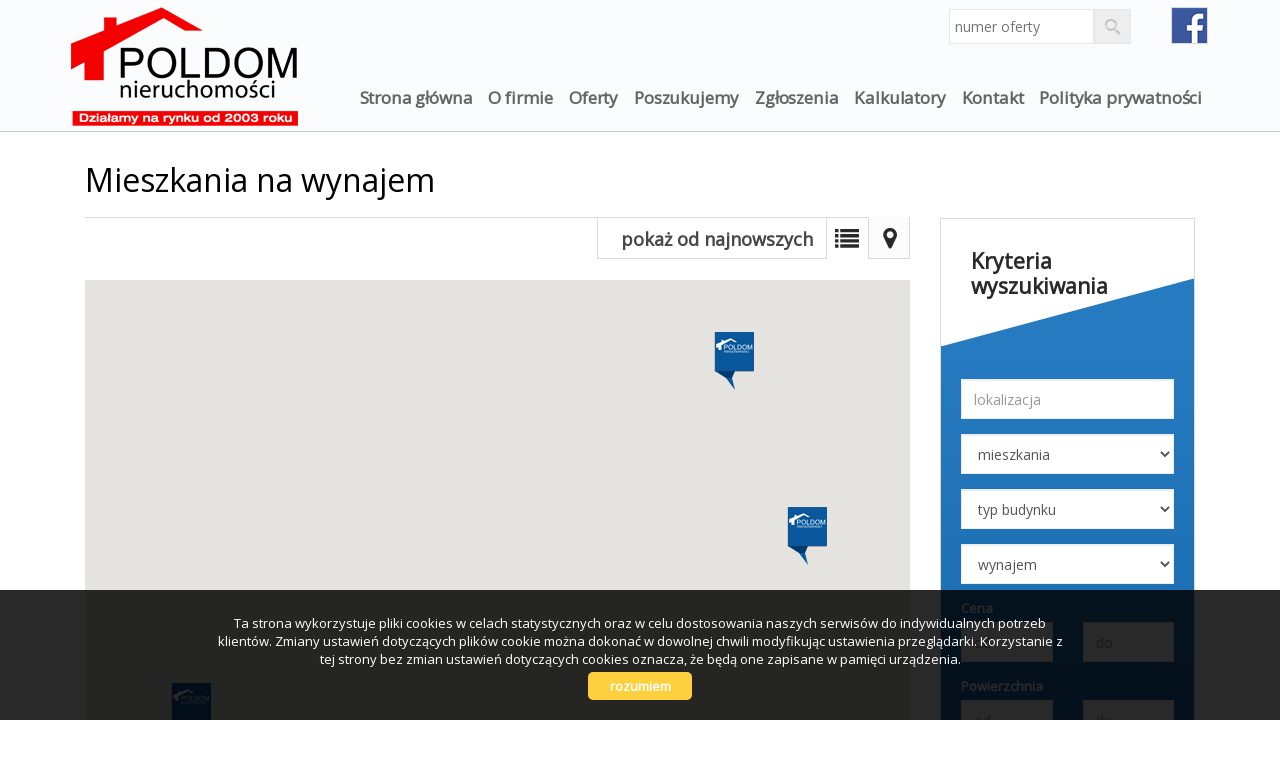

--- FILE ---
content_type: text/html; charset=UTF-8
request_url: https://www.poldom.net/oferty/mapa/mieszkania/wynajem/
body_size: 4858
content:





<!DOCTYPE html>

<html lang="pl">

<head>

	<meta http-equiv="content-type" content="text/html; charset=UTF-8"/>

	<!--[if IE]><meta http-equiv="X-UA-Compatible" content="IE=edge"><![endif]-->

	<meta name="viewport" content="width=device-width, initial-scale=1"/>

    <meta name="viewport" content="width=device-width,initial-scale=1,maximum-scale=1,user-scalable=no" />

	<title>Mieszkania na wynajem - Oferta - POLDOM Pośrednictwo w Obrocie Nieruchomościami</title>

	<meta name="keywords" content="biuro nieruchomości, agencja nieruchomości, mieszkania, domy, działki, mieszkania na sprzedaż, domy na sprzedaż , działki na sprzedaż, oborniki śląskie, okolice, trzebnica"/>

	<meta name="description" content="Mieszkania na wynajem - Oferta - POLDOM Pośrednictwo w Obrocie Nieruchomościami" />

    
        <meta name= "robots" content="all"/>

    


    


    


    
        <meta property="og:image" content="https://www.poldom.net/grafika/logo-header.png" />

    
    
    
    
        <meta property="og:site_name" content="Mieszkania na wynajem - Oferta - POLDOM Pośrednictwo w Obrocie Nieruchomościami" />

    
    
    


    


    <base href="https://www.poldom.net/" />

    <link href="css/bootstrap.min.css" rel="stylesheet"/>

    <link href="css/bootstrap.dialog.min.css" rel="stylesheet"/>

    <link rel="stylesheet" href="css/multiselect.css"/>

	<link rel="stylesheet" href="css/style.css?v=6"/>

    <link rel="stylesheet" href="css/typeahead.css?v=2"/>

    <link rel="stylesheet" href="css/jquery.pretty.photo.css"/>

    <link href="https://cdn.jsdelivr.net/npm/shareon@1.4/dist/shareon.min.css" rel="stylesheet" async>

    <link rel="stylesheet" type="text/css" href="https://www.poldom.net/css/jquery.jgrowl.css" />
<link rel="stylesheet" type="text/css" href="https://www.poldom.net/css/jquery.selectbox.css" />

    <link rel="stylesheet" href="css/outer_screen.css"/>



    
        <link type="text/css" rel="stylesheet" media="print" href="css/print.css" />

        <link type="text/css" rel="stylesheet" media="print" href="css/outer_print.css"/>

    


	<link rel="shortcut icon" href="grafika/favicon.ico" type="image/x-icon" />

	<link rel="icon" href="grafika/favicon.ico" />



    <script src="js/jquery.min.js?v=2.1.1" type="text/javascript"></script>



	<!-- HTML5 shim, for IE6-8 support of HTML5 elements -->

        <!--[if lt IE 9]>

        <script src="js/html5shiv.js"></script>

        <script src="js/respond.js"></script>

	<![endif]-->

	 <link href='https://fonts.googleapis.com/css?family=Open+Sans' rel='stylesheet' type='text/css'>


    
    
</head>

<body class="lng1045 bodyOffersList " data-offer-id="">

     


    <div id="header">
    <div class="container">
        <div class="col-md-12">
            <a id="logo" href="https://www.poldom.net/" title=" ">
                <img src="grafika/logo-header.png" alt=" " title=" "/>
            </a>
            
            <div class="top-panel">
                <div class="search-box-small">
                    <form>
                        <input type="text" placeholder="numer oferty" name="symbol">
                        <input type="submit" value="szukaj">
                    </form>
                </div>

                
                    <ul class="language-section">
                        

                        
                            
                                <li class="fbLink">
                                    <a onclick="target='_blank'" href="https://www.facebook.com/poldom.net">
                                        fb
                                    </a>
                                </li>
                            
                        
                    </ul>
                
            </div>
            <ul id="main-menu">
                
                    <li class="  menuItem38">
                        <a href="/" title="Strona główna">Strona główna</a>
                        
                    </li>
                
                    <li class="  menuItem39">
                        <a href="artykul,39" title="O firmie">O firmie</a>
                        
                    </li>
                
                    <li class=" subMenuHolder menuItem66">
                        <a href="oferty" title="Oferty">Oferty</a>
                        
                            <ul class="subMenu">
                                
                                    <li class="menuItem70">
                                        <a href="oferty/sf/org-1">Deweloperskie</a>
                                    </li>
                                
                                    <li class="menuItem71">
                                        <a href="oferty/mieszkania">Mieszkania</a>
                                    </li>
                                
                                    <li class="menuItem72">
                                        <a href="oferty/domy">Domy</a>
                                    </li>
                                
                                    <li class="menuItem73">
                                        <a href="oferty/dzialki">Działki</a>
                                    </li>
                                
                                    <li class="menuItem74">
                                        <a href="oferty/lokale">Lokale</a>
                                    </li>
                                
                                    <li class="menuItem80">
                                        <a href="oferty/hale">Hale</a>
                                    </li>
                                
                                    <li class="menuItem79">
                                        <a href="oferty/obiekty">Obiekty</a>
                                    </li>
                                
                            </ul>
                        
                    </li>
                
                    <li class="  menuItem67">
                        <a href="artykul,67" title="Poszukujemy">Poszukujemy</a>
                        
                    </li>
                
                    <li class=" subMenuHolder menuItem68">
                        <a href="artykul,68" title="Zgłoszenia">Zgłoszenia</a>
                        
                            <ul class="subMenu">
                                
                                    <li class="menuItem75">
                                        <a href="artykul,75">Zgłoś chęć kupna</a>
                                    </li>
                                
                                    <li class="menuItem76">
                                        <a href="artykul,76">Zgłóś sprzedaż</a>
                                    </li>
                                
                            </ul>
                        
                    </li>
                
                    <li class=" subMenuHolder menuItem69">
                        <a href="artykul,69" title="Kalkulatory">Kalkulatory</a>
                        
                            <ul class="subMenu">
                                
                                    <li class="menuItem77">
                                        <a href="artykul,77">Kalkulator kosztów</a>
                                    </li>
                                
                                    <li class="menuItem78">
                                        <a href="artykul,78">Kalkulator kredytowy</a>
                                    </li>
                                
                            </ul>
                        
                    </li>
                
                    <li class="  menuItem41">
                        <a href="artykul,41" title="Kontakt">Kontakt</a>
                        
                    </li>
                
                    <li class="  menuItem81">
                        <a href="artykul,81" title="Polityka prywatności">Polityka prywatności</a>
                        
                    </li>
                
            </ul>
        </div>
    </div>
</div>



    <div id="main-content">
    <div class="container">        
        <div id="pageContent">
            
            
            
            <div class="col-md-9 col-sm-9 col-xs-12">
                <div class="pageHeader">
                    
                    <h1 class="pageTitle">
                    
                        Mieszkania na wynajem 
                        
                            <span class="small"></span>
                        
                    
                    </h1>
                                       
                </div>
            </div>                
            
            <div class="clear"></div>
            <div class="col-md-9 col-sm-9 col-xs-12 main-panel offersList">      
                <div class="offerListPanel">
                    
                        <div class="offerListSort">
                            <form id="form_list_sort" action="https://www.poldom.net/oferty/mapa/mieszkania/wynajem?s=" method="post">
                                <input id="hidSort" name="sort" type="hidden" />
                            </form>
                            <select name="sort" id="selsort">
                                
                                    <option value="pa" >pokaż od najtańszych</option>                        
                                
                                    <option value="pd" >pokaż od najdroższych</option>                        
                                
                                    <option value="aa" >pokaż od najmniejszych</option>                        
                                
                                    <option value="ad" >pokaż od największych</option>                        
                                
                                    <option value="da" >pokaż od najstarszych</option>                        
                                
                                    <option value="dd" selected="selected">pokaż od najnowszych</option>                        
                                
                            </select>
                        </div>
                    
                    <div class="offerListViewSwitch">
                        
                            <a class="list-view " href="oferty/mieszkania/wynajem/?list=l ">Lista</a>
                        
                            <a class="map-view active" href="oferty/mapa/mieszkania/wynajem/ ">Mapa</a>
                        
                    </div>
                </div>
                <div class="clear"></div>
                <div class="offersListHolder" >
                    
                        
    <div id="listGoogleMap">
        
        <script type="text/javascript">
            var gmap_params = eval({"handler":"getOfferInfo","center_lat":"51.301212","center_long":"16.916410","zoom":13,"markers":[{"id":"6954596","lat":"51.301212","long":"16.916410","infowindow":1},{"id":"6950173","lat":"51.282400","long":"16.869800","infowindow":1},{"id":"6950142","lat":"51.291835","long":"16.922610","infowindow":1}]});                        
        </script>
        <div id="map_canvas"></div>
        
        
    
            
            <script type="text/javascript" src="https://maps.googleapis.com/maps/api/js?sensor=false&amp;v=3&amp;key=AIzaSyD89F7pgvoS9MEVe11XXQNV9SdFdcHzWk0"></script>
            <script type="text/javascript" src="js/markerClusterer.js"></script>
        
        
    </div>

                    
                </div>
                
            </div>
            <div class="col-md-3 col-sm-3 col-xs-12 side-panel">
                
                <div class="globalBox sideSearch">

    
        <div class="globalBoxHeader">        

        Kryteria wyszukiwania
        </div>

    
    <div class="globalBoxContent form-horizontal">

        <form id="searchForm" action="wyszukiwarka" method="post">

            <input type="hidden" value="1" name="search">            

            
            

            
            

            
            

            <div class="form-group formRow"  id="sideSearchLocation">

                <div class="col-md-12 col-sm-12 col-xs-12">

                    <input class="form-control searchLocation" autocomplete="off" name="location" placeholder="lokalizacja" value="" type="text"/>

                </div>

            </div>

            
                <div class="form-group formRow" id="sideSearchObject">

                    <div class="col-md-12 col-sm-12 col-xs-12">

                        <select name="object" class="form-control" id="objectSelect">

                            <option value="">wszystkie oferty</option>

                            
                                <option data-hide-office-rooms="1"  selected="selected" value="Mieszkanie">mieszkania</option>

                            
                                <option data-hidefloor="1" data-hide-office-rooms="1"   value="Dom">domy</option>

                            
                                <option data-hidefloor="1" data-hide-office-rooms="1" data-hiderooms="1"  value="Dzialka">działki</option>

                            
                                <option data-hidefloor="1" data-hiderooms="1"  value="Lokal">lokale</option>

                            
                        </select>

                    </div>    

                </div>

            
            

            <div id="objectTypeHolder" class="active">

                <div class="form-group formRow ">
    <div class="col-md-12 col-sm-12 col-xs-12">
        <select class="form-control" name="building_types"  data-noneselected="Typ budynku" data-selected="wybrane" data-allselected="wszystkie">
            
                <option value="">typ budynku</option>
            
            
                <option  value="kamienica">kamienica</option>
            
                <option  value="budynek wielorodzinny">budynek wielorodzinny</option>
                 
        </select>
    </div>
</div>
            </div>

            

            <div class="form-group formRow" id="sideSearchRent">    

                <div class="col-md-12 col-sm-12 col-xs-12">   

                    <select class="form-control" data-noneselected="Wszystkie" name="rent">

                        <option class="option-sprzedaz-i-wynajem"  value="">sprzedaż i wynajem</option>

                        <option class="option-sprzedaz"  value="0">sprzedaż</option>

                        <option class="option-wynajem" selected="selected" value="1">wynajem</option>                    

                        
                    </select>

                </div>    

            </div>

            

            
            

            <div class="form-group formRow" id="sideSearchPrice">    

                <label class="mainLabel col-md-12 col-sm-12 col-xs-12">Cena</label>   

                <div class="col-md-6 col-sm-12 col-xs-6">
                                    <input class="form-control" name="priceFrom" value="" placeholder="od" type="text"/>
                
                </div>

                <div class="col-md-6 col-sm-12 col-xs-6">                    
                                    <input class="form-control last" name="priceTo" value="" placeholder="do" type="text"/>
                                </div>

            </div>

            

            <div class="form-group formRow" id="sideSearchArea">

                <label class="mainLabel col-md-12 col-sm-12 col-xs-12">Powierzchnia</label>   

                <div class="col-md-6 col-sm-12 col-xs-6">                    

                    <input class="form-control" name="areaFrom" value="" placeholder="od" type="text"/>

                </div>

                <div class="col-md-6 col-sm-12 col-xs-6">    

                    <input class="form-control last" name="areaTo" value="" placeholder="do" type="text"/>                    

                </div>

            </div>

            

            <div class="form-group formRow " id="sideSearchRooms">

                <label class="mainLabel col-md-12 col-sm-12 col-xs-12">Liczba pokoi</label>   

                <div class="col-md-6 col-sm-12 col-xs-6">    

                    <input class="form-control" name="rooms_noFrom" value="" placeholder="od" type="text"/>                    

                </div>

                <div class="col-md-6 col-sm-12 col-xs-6">    

                    <input class="form-control last" name="rooms_noTo" value="" placeholder="do" type="text"/>                    

                </div>

            </div>

            <div class="form-group formRow " id="sideSearchOfficeRooms">

                <label class="mainLabel col-md-12 col-sm-12 col-xs-12">Pomieszczeń biurowych</label>   

                <div class="col-md-6 col-sm-12 col-xs-6">    

                    <input class="form-control" name="officeRooms_noFrom" value="" placeholder="od" type="text"/>                    

                </div>

                <div class="col-md-6 col-sm-12 col-xs-6">    

                    <input class="form-control last" name="officeRooms_noTo" value="" placeholder="do" type="text"/>                    

                </div>

            </div>

            

            <div class="form-group formRow" id="sideSearchAreaSquare">    

                <label class="mainLabel col-md-12 col-sm-12 col-xs-12">Cena za m<sup>2</sup></label>   

                <div class="col-md-6 col-sm-12 col-xs-6">                       

                    <input class="form-control" name="price_squareFrom" value="" placeholder="od" type="text"/>

                </div>

                <div class="col-md-6 col-sm-12 col-xs-6">                        

                    <input class="form-control last" name="price_squareTo" value="" placeholder="do" type="text"/>

                </div>

            </div>

            

            <div class="form-group formRow rowHidden" id="sideSearchFloor">    

                <label class="mainLabel col-md-12 col-sm-12 col-xs-12">Piętro</label>   

                <div class="col-md-6 col-sm-12 col-xs-6">                       

                    <input class="form-control" name="floorFrom" value="" placeholder="od" type="text"/>

                </div>

                <div class="col-md-6 col-sm-12 col-xs-6">                        

                    <input class="form-control last" name="floorTo" value="" placeholder="do" type="text"/>

                </div>

            </div>

            

            <div class="form-group formRow" id="sideSearchYear">    

                <label class="mainLabel col-md-12 col-sm-12 col-xs-12">Rok budowy</label>   

                <div class="col-md-6 col-sm-12 col-xs-6">                       

                    <input class="form-control" name="RokBudowyOd" value="" placeholder="od" type="text"/>

                </div>

                <div class="col-md-6 col-sm-12 col-xs-6">

                    <input class="form-control last" name="RokBudowyDo" value="" placeholder="do" type="text"/>

                </div>

            </div>

            

            
                <div class="form-group" id="sideSearchMarket">

                    <label class="mainLabel col-md-12 col-sm-12 col-xs-12">Rynek</label>

                    <div class="col-md-12 col-sm-12 col-xs-12">

                        <div class="checkbox">

                            <label for="primary">

                                <input name="original[]" checked="checked" value="1" type="checkbox" id="primary"/>

                                Rynek Pierwotny
                            </label>

                        </div>

                        <div class="checkbox">

                            <label for="secondary">

                                <input name="original[]" checked="checked" value="0" type="checkbox" id="secondary"/>

                                wtórny
                            </label>

                        </div>

                    </div>

                </div>

            
            

            <div class="form-group" id="sideSearchOther">

                <label class="mainLabel col-md-12 col-sm-12 col-xs-12">Oferty</label>

                <div class="col-md-12 col-sm-12 col-xs-12">

                    <div class="checkbox" id="checkboxSpecjalne">

                        <label for="PierwszaStrona">

                            <input value="1" name="PierwszaStrona" type="checkbox" id="PierwszaStrona" />

                            specjalne
                        </label>

                    </div>

                    <div class="checkbox" id="checkboxZeZdjeciem">

                        <label for="photos">

                            <input value="1" name="photos" type="checkbox" id="photos" />

                            ze zdjęciem
                        </label>

                    </div>

                    <div class="checkbox" id="checkboxBezProwizji">

                        <label for="zeroprow">

                            <input value="1" name="zeroprow" type="checkbox" id="zeroprow" />

                            bez prowizji
                        </label>

                    </div>

                    
                </div>

            </div>



            <div class="clear"></div>

            <div class="submitRow">

                <input class="globalButton" type="submit" value="szukaj"/>

            </div>

        </form>

        <div class="clear"></div>

    </div>

</div>
            </div>
        </div>
        <div class="clear"></div>
    </div>
</div>




    <div id="footer-menu">

    <div class="container">

        <div class="col-md-4 footer-logo">

            <a id="footer-logo" href="https://www.poldom.net/"> </a>

        </div>

        
            <div class="col-md-8 f-menu">

                <ul>

                    
                        <li>

                            <a href="/" title="Strona główna">Strona główna</a>                

                        </li>

                    
                        <li>

                            <a href="artykul,39" title="O firmie">O firmie</a>                

                        </li>

                    
                        <li>

                            <a href="notatnik" title="Notatnik">Notatnik</a>                

                        </li>

                    
                        <li>

                            <a href="artykul,41" title="Kontakt">Kontakt</a>                

                        </li>

                    
                </ul>

            </div>

                

    </div>

</div>

<div id="footer">

    <div class="container">

        
            <div class="col-md-6 col-sm-12">

                <address>

                    <p><strong>POLDOM </strong><br />
55-120 Oborniki Śląskie<br />
ul. Trzebnicka 36<br />
<br />
tel./fax&nbsp; 71 310 29 04<br />
tel. kom. 600 912 263<br />
<br />
www.poldom.net<br />
biuro@poldom.net</p>
                 

                </address>

            </div>

        
        
        <div class="col-md-3 col-sm-6 ofe-menu">

            
                 <ul>
                <li><a href="oferty/mieszkania/wynajem"><b>Mieszkania</b> na wynajem</a></li>
                <li><a href="oferty/domy/wynajem"><b>Domy</b> na wynajem</a></li>
                <li><a href="oferty/dzialki/wynajem"><b>Działki</b> na wynajem</a></li>
                <li><a href="oferty/lokale/wynajem"><b>Lokale</b> na wynajem</a></li>
                <li><a href="oferty/hale/wynajem"><b>Hale</b> na wynajem</a></li>
                <li><a href="oferty/obiekty/wynajem"><b>Obiekty</b> na wynajem</a></li>
            </ul>            

            
        </div>

        <div class="col-md-3 col-sm-6 ofe-menu">

            
                <ul>
                <li><a href="oferty/mieszkania/sprzedaz"><b>Mieszkania</b> na sprzedaż</a></li>
                <li><a href="oferty/domy/sprzedaz"><b>Domy</b> na sprzedaż</a></li>
                <li><a href="oferty/dzialki/sprzedaz"><b>Działki</b> na sprzedaż</a></li>
                <li><a href="oferty/lokale/sprzedaz"><b>Lokale</b> na sprzedaż</a></li>
                <li><a href="oferty/hale/sprzedaz"><b>Hale</b> na sprzedaż</a></li>
                <li><a href="oferty/obiekty/sprzedaz"><b>Obiekty</b> na sprzedaż</a></li>
            </ul> 
                        

        </div>

    </div>

    

</div>

<div id="copyright">

    <a 
    href="https://virgo.galactica.pl/" 
    target="_blank" 
    title="Program dla biur nieruchomości Galactica Virgo"
        >
        Program dla biur nieruchomości    </a> Galactica Virgo
</div>


	<link href='https://fonts.googleapis.com/css?family=Advent+Pro:400,700,500&amp;subset=latin,latin-ext' rel='stylesheet' type='text/css'/>

    <script src="js/jquery-migrate-1.2.1.min.js"></script>

    <script type="text/javascript" src="js/scripts.js?v=4"></script>

    <script type="text/javascript" src="js/notepad.js"></script>

    <script type="text/javascript" src="js/sajax.js"></script>

    <script src="js/bootstrap.min.js"></script>

    <script src="js/twitter.typeahead.js"></script>

    <script src="js/bootstrap.dialog.min.js"></script>

    <script src="js/multiselect.js"></script>

    <script src="js/jquery.pretty.photo.js"></script>

    <script src="https://cdn.jsdelivr.net/npm/shareon@1.4/dist/shareon.min.js" type="text/javascript" async></script>

    <script type="text/javascript" src="https://www.poldom.net/js/jquery.jgrowl.js"></script>
<script type="text/javascript" src="https://www.poldom.net/js/jquery.selectbox.js"></script>
<script type="text/javascript" src="https://www.poldom.net/js/googleMap.js"></script>
<script type="text/javascript" src="https://www.poldom.net/js/markerClusterer.js"></script>

    <script src="js/outer.js"></script>



    <script type="text/javascript">

        var infoText = new Array();

        infoText['dodano-do-notatnika'] = 'Dodano do notatnika';

        infoText['usunieto-z-notatnika'] = 'Usunięto z notatnika';

	</script>



    


    


    
        <div id="cookies-info">

            <p>Ta strona wykorzystuje pliki cookies w celach statystycznych oraz w celu dostosowania naszych serwisów do indywidualnych potrzeb klientów.

                                Zmiany ustawień dotyczących plików cookie można dokonać w dowolnej chwili modyfikując ustawienia przeglądarki.

                                Korzystanie z tej strony bez zmian ustawień dotyczących cookies oznacza, że będą one zapisane w pamięci urządzenia.</p>
            <span class="cookies-ok">rozumiem</span>

        </div>

    






    <script type="text/javascript" src="https://f.galactica.pl/skrypty/wielkanoc2017/3991ab7bb71ae320818b2017adpopup.js?urlobraz=r17big_card1&urltekst=r17zyczenia1&urlfirma=POLDOM%20&width=610&height=400"></script>


    <script type="text/javascript">SynchronizeDB();</script>
    <script type="text/javascript">SynchronizeOffersCount();</script>
    


    
</body>

</html>



--- FILE ---
content_type: text/html; charset=UTF-8
request_url: https://www.poldom.net/
body_size: -210
content:


+:




var res = 'Ofs: 0, Invs: 0'; res;

--- FILE ---
content_type: text/html; charset=UTF-8
request_url: https://www.poldom.net/
body_size: -204
content:


+:var res = ''; res;

--- FILE ---
content_type: text/html; charset=UTF-8
request_url: https://www.poldom.net/handler/getType
body_size: 97
content:



{"status":"ok","result":"<div class=\"form-group formRow \">\r\r\n    <div class=\"col-md-12 col-sm-12 col-xs-12\">\r\r\n        <select class=\"form-control\" name=\"building_types\"  data-noneselected=\"Typ budynku\" data-selected=\"wybrane\" data-allselected=\"wszystkie\">\r\r\n            \r\n                <option value=\"\">typ budynku<\/option>\r\r\n            \r\n            \r\n                <option  value=\"kamienica\">kamienica<\/option>\r\r\n            \r\n                <option  value=\"budynek wielorodzinny\">budynek wielorodzinny<\/option>\r\r\n                 \r\r\n        <\/select>\r\r\n    <\/div>\r\r\n<\/div>"}

--- FILE ---
content_type: text/html; charset=UTF-8
request_url: https://www.poldom.net/handler/GetLocationList/
body_size: -73
content:



["Oborniki \u015al\u0105skie","Oborniki \u015al\u0105skie (gw)","Oborniki \u015al\u0105skie (gw) \/ Ro\u015bcis\u0142awice","Oborniki \u015al\u0105skie (gw) \/ Uraz","Oborniki \u015al\u0105skie (gw) \/ Wilczyn","Oborniki \u015al\u0105skie \/ Jary"]

--- FILE ---
content_type: text/css
request_url: https://www.poldom.net/css/style.css?v=6
body_size: 7876
content:
body{font-family: 'Advent Pro', sans-serif; font-weight: 500; font-size: 14px; color: #474747;background: #fbfbfb;overflow-y: scroll;   }

a{text-decoration: none;}
a:focus{outline: 0px;text-decoration: none;}
a:hover{text-decoration: none;}
.clear {clear: both; display: block; overflow: hidden; visibility: hidden; width: 0px; height: 0px;}
select, input{box-sizing:border-box;}

h1{padding: 10px 0px;}
h2{padding: 10px 0px; font-size: 1.3em; font-weight: 700;}
h2 span{font-size: 0.8em; font-weight: 400;}

.overlayLink{position: absolute;width: 100%;height: 100%;top:0;left:0;display:block;z-index: 3;text-indent: -9999px;}

#header{ background: rgb(238,238,238); background: linear-gradient(to bottom, rgba(238,238,238,1) 0%,rgba(238,238,238,1) 0%,rgba(238,238,238,1) 50%,rgba(242,242,242,1) 51%,rgba(242,242,242,1) 100%); border-bottom: 3px solid #dddddd; height: 136px; z-index: 100;}
#logo{width: 310px; height: 78px; display: block; position: absolute; top: 30px; left: 0px;}
#logo img{max-width: 100%;display:block;max-height: 100%;}

#header{height: 136px; background: rgb(238,238,238); background: linear-gradient(to bottom, rgba(238,238,238,1) 0%,rgba(238,238,238,1) 0%,rgba(238,238,238,1) 50%,rgba(242,242,242,1) 51%,rgba(242,242,242,1) 100%); border-bottom: 3px solid #dddddd;}
#main-menu{position: absolute; top: 0px; right: 0px; list-style-type: none; margin: 0px; padding: 0px; z-index: 2;}
#main-menu > li{margin: 0px; padding: 0px; float: left; }
#main-menu > li > a{margin: 0px 2px; padding: 0px 10px; display: block; height: 156px; line-height: 200px; color: inherit; font-size: 1.3em; font-weight: 700;}
#main-menu > li:hover > a{color: #EBBC28}
#main-menu > li.active{background: #fed03d}
#main-menu > li.active:hover > a{color: #fff;}

#header-border{height: 0px; position: absolute; overflow: visible; width: 100%; z-index: 2;}
#header-border .container{height: 585px; border: 3px solid #fff; border-top: 0px; margin: 0px auto; padding: 20px; box-sizing: content-box}

#popup {
    position: fixed;
    top: 150px;
    z-index: 9999!important;
    background-color: #fff;
    -moz-border-radius: 5px;
    border-radius: 5px;
    padding: 0;
    line-height: 0px;
}
#popup-overlay {
    background: #000;
    display: none;
    left:0;
    position: fixed;
    top: 0;
    bottom: 0;
    width: 100%;
    z-index: 1009;
}

.top-panel{position: absolute; top: 0px; right: 0px; z-index: 3; height: 55px; }
.language-section {margin: 0; list-style-type: none; display: block; padding-top: 5px; padding-bottom: 5px; margin-top: 5px; padding-left: 10px; border-left: 1px solid #d9d9d9; margin-left: 10px; overflow: hidden}
.language-section li{margin: 0; padding: 0; float: left;}
.language-section li a{margin: 0 2px; padding: 0; display: block; width: 37px; height: 37px; line-height: 37px; color: inherit; border: 1px solid #d9d9d9; text-align: center; background: #f2f2f2;text-transform: uppercase;}
.language-section li.active a{border-bottom: 2px solid #474747;}
.search-box-small{position: absolute; top: 10px; left: -250px; width: 250px; height: 55px;}
.search-box-small input{width: 200px; height: 37px; border: 1px solid #d9d9d9; position: absolute; right: 36px; top: 0px; margin: 0px; padding: 0px; z-index: 2; box-sizing:border-box; padding-left: 5px;}
.search-box-small input[type=submit]{right: 0px; z-index: 1; width: 37px; text-indent: -9000px; background: url(../grafika/small-search.png) center center no-repeat; padding: 0px;}
#header-search{height: 670px; background: url(../grafika/main-head-bg.jpg) no-repeat center center; z-index: 3}
.search-box {padding-top: 450px; z-index: 3;position: relative;}
.search-box .container{background: #fed03d; }
.search-box .container.ws-top{padding-top: 10px;}
.search-box .container.ws-bottom{padding-bottom: 10px;}
.form-box select, .form-box input {height: 53px; width: 100%; border: 1px solid #ebbc28; padding-left: 12px; background: #fff;}
.form-box select:focus, .form-box input:focus {box-shadow: none; border: 1px solid #ff8a00; outline: 0px;}
.form-box select option{border: 1px solid #f2f2f2;padding: 10px;}
.search-box  .form-box{margin: 3px 0px; padding: 0px;}
.search-box  .form-box p{
    display: table-cell;
    font-weight: 700;
    height: 53px;
    margin-bottom: 0;
    margin-right: 10px;
    padding-right: 10px;
    text-align: right;
    vertical-align: middle;
    width: 200px;
}
#search-button{border: 0px; margin-top: -55px; font-size: 2em; font-weight: 700; background: none;}
.main-panel{}

#sideSearchYear{display: none}

.typeahead.dropdown-menu {
    max-height: 220px;
    overflow-y: auto;
}

#header-search .dropdown-menu{min-width:100%}

.oferta{border: 1px solid #d9d9d9; overflow: hidden; margin-bottom: 10px;position: relative;}
.oferta .ofe-img{float: left; width: 50%; margin: 3px; margin-right: 3%; position: relative;}
.oferta .ofe-img img{width: 100%}
.oferta .ofe-img .ofe-flag{position: absolute; bottom: 0px; right: 0px; height: 40px; width: 50%; line-height: 40px; text-align: center; background: #fed03d}
.oferta .ofe-img .ofe-flag.exclusive,
.oferta .ofe-img .ofe-flag.noprovision,
.oferta .ofe-img .ofe-flag.special{display:none}
.oferta .has360-flag {width:81px; height:50px; background:url(../grafika/360.png) no-repeat; position:absolute; left:0; top:50px; z-index:2;}
.oferta table{}
.oferta table td{padding: 5px 0px; width: 20%;}
.oferta .cena{clear: both; display: block; float: left; width: 50%; text-align: right; color: #dd3400; font-weight: 700; font-size: 2.2em; margin-top: 10px;}
.oferta .cena span{font-weight: 400; font-size: 0.7em;}
/* .oferta .cena .currency{display: none;} */
.oferta .min-menu{margin-top: 20px; float: right; list-style-type: none;padding-left: 0px;}
.oferta .min-menu li{float: left; }
.oferta .min-menu li a{margin: 0px; padding: 0px 10px; font-weight: 700; color: inherit;}
.oferta .min-menu li a.notepadAdd{padding-left: 15px; background: url(../grafika/notepad-plus.png) no-repeat left center}
.oferta .min-menu li a.notepadRemove{padding-left: 15px; background: url(../grafika/notepad-minus.png) no-repeat left center}
.oferta .min-menu li.more-details a{padding-left: 15px; background: url(../grafika/more-details.png) no-repeat left center}
.oferta .ofertaPrawa{float: right; width: 46%;position: relative;}
.oferta .ofertaPrawa h2{padding-right: 125px;}
.oferta .ofertaPrawa .offerSymbol{font-size: 15px;position: absolute;top: 30px;right:20px;}
.oferta .properties{}
.oferta .properties .propertiesRow{float: left;width: 50%;padding: 5px 5% 5px 0px;max-width: 220px;}
.oferta .properties .propertiesRow.even{clear: both;}
.oferta .properties .propertiesRow .propertyKey{float:left; width: 50%;padding-right: 5%;min-width: 85px;}
.oferta .properties .propertiesRow .propertyValue{float:left; width: 50%;padding-right: 5%;padding-left: 4%;min-width: 85px;}

.oferta.ofertaGaleria {padding:3px; float:left; width:32%; margin-right:2%;}
.oferta.ofertaGaleria:nth-child(3n) {margin-right:0;}
.oferta.ofertaGaleria .ofe-img {width:100%; float:none; margin:0; padding:0; max-height:180px; overflow:hidden;}
.oferta.ofertaGaleria .ofertaPrawa {float:none; width:100%; padding:0;}
.oferta.ofertaGaleria .ofertaPrawa h2 {height:110px; margin:0; padding:30px 0 0 0;}
.oferta.ofertaGaleria .ofertaPrawa .offerSymbol {top:5px; right:3px;}
.oferta.ofertaGaleria .properties {overflow:hidden; height:120px;}
.oferta.ofertaGaleria .cena {float:none; width:100%;}

.oferta .notepad{z-index: 4;position: relative;}
.offerListSort{position: relative; z-index: 4;}


.banners{margin-top: 89px;}
.banners img{width: 100%; border: 1px solid #d9d9d9;}
.banners .banner{position: relative; margin-bottom: 10px;}
.banners .banner .embed{position: absolute;top: 18%;left: 3%; width: 94%;text-align: center;color:#474747;font-size: 1.2em;font-weight: 700;line-height: 1.3em;}
.banners .banner .embed h3{color:#292929;font-weight: 700;margin: 0px 0px 5px 0px;font-size: 1.3em;}

#main-content .container{clear: both;}
.main-panel .pagination {margin: 0px; border-radius: 0px;}
.main-panel .pagination li a{border: 0px; border-top: 1px solid #d9d9d9; color: inherit;}
.pagination > li:first-child > a, .pagination > li:first-child, .pagination > li:last-child > a, .pagination > li:last-child{border-radius: 0px;}
.main-panel .pagination li.active a{border-top: 0px; border-left: 1px solid #d9d9d9; border-bottom: 1px solid #d9d9d9; border-right: 1px solid #d9d9d9; background: none;}
.main-panel .pagination li.active:hover a{color: inherit;}

#footer-menu{background: #3d3d3d; height: 76px; position: relative;}
#footer-logo{width: 310px; height: 78px; background: url(../grafika/logo-footer.png) 0 0 no-repeat; display: block; text-indent: -9000px; position: absolute; top: 50px; left: 0px;background-size: contain;}

.f-menu ul{position: absolute; top: 0px; right: 0px; list-style-type: none; margin: 0px; padding: 0px; z-index: 2;}
.f-menu ul li{margin: 0px; padding: 0px; float: left; }
.f-menu ul li a{margin: 0px 2px; padding: 0px 10px; display: block; height: 78px; line-height: 78px; color: #fff; font-size: 1.3em; font-weight: 700;}

#footer{padding-top: 80px; padding-bottom: 40px; background: #4e4e4e; overflow: hidden;}
#footer ul{list-style-type: none; margin: 0px; padding: 0px;}
#footer ul li{background: url(../grafika/footer-menu-bg.png) no-repeat 0px 10px; padding-left: 10px;}
#footer ul li a{color: #fff; font-size: 1.2em;}
#footer ul li a b{color: #fed03d;}
#footer address {color: #fff; font-size: 1em;}
#footer address b{color: #fed03d; font-size: 1.2em;}

#copyright{background: #3d3d3d; height: 76px; position: relative;line-height: 76px;text-align: center;color:#B0B0B0;}

#cookies-info{position: fixed; bottom: 0px; width: 100%; background: url(../grafika/overlay.png) repeat; z-index: 2147483646; padding: 20px 0 20px;font-size: 13px;}
#cookies-info p{text-align: center; margin: 0px auto; padding: 4px 20px; color: #fff;max-width: 900px;}
#cookies-info .cookies-ok{margin: 0px auto; display: block; width: 104px; height: 28px; line-height: 28px; -moz-border-radius: 5px; border-radius: 5px; -webkit-border-radius: 5px;background: #FED03D; text-align: center; font-weight: 700; cursor: pointer;color: #3D3D3D;}

.counter {font-size: 16px; position: absolute; top: 32px; right: 20px;}
.counter strong {font-size: 20px;}

.pageHeader{border-bottom: solid 1px #d9d9d9;}
.contactArticle .articleBody iframe{width: 50%;float: right;}

#main-content .main-panel h5 {font-size: 2em;padding: 10px 0px;margin-top: 20px;margin-bottom: 10px;margin: 0.67em 0px;}

.offerListPanel{float: right;position: relative;top: -1px ;}
.offerListPanel > div{float: left;}
.offerListPanel .offerListViewSwitch{}
.offerListPanel .offerListViewSwitch a{display: block;width: 42px;height: 42px;text-indent: -9999px;background: url(../grafika/list-icons.png) no-repeat;float:left;}
.offerListPanel .offerListViewSwitch a.list-view{background-position: 0px 0px;}
.offerListPanel .offerListViewSwitch a.list-view:hover{background-position: 0px -42px;}
.offerListPanel .offerListViewSwitch a.map-view{background-position: -42px 0px;}
.offerListPanel .offerListViewSwitch a.map-view:hover{background-position: -42px -42px;}
.offerListPanel .offerListViewSwitch a.gallery-view {background: url(../grafika/list-icons-gallery-view.png) no-repeat 0 0;}
.offerListPanel .offerListViewSwitch a.active{border: solid 1px #D9D9D9;background-color: #fbfbfb;border-top: 0px;}
.offersListHolder{padding-top: 20px; overflow:hidden;}

/*------- LISTA MAPA GOOGLE --------*/
#listGoogleMap #map_canvas{height: 570px;}
#listGoogleMap #map_canvas .mapInfoWindow{position: relative;font-size: 12px;font-family: 'Open Sans', Arial, sans-serif;line-height: 14px;font-weight: 400; width: 330px;}
#listGoogleMap #map_canvas .mapInfoWindow img{ float: left;margin-right: 10px;max-width: 124px;}
#listGoogleMap #map_canvas .mapInfoWindow .rightSide{float: left;width:185px;}
#listGoogleMap #map_canvas .mapInfoWindow .title{font-weight: 700;padding-top: 10px;padding-bottom: 4px;}
#listGoogleMap #map_canvas .mapInfoWindow .price{font-size:15px;padding-top: 15px;}
#listGoogleMap #map_canvas .mapInfoWindow span{display: block;}
#listGoogleMap #map_canvas .mapInfoWindow sup{font-size: 8px;vertical-align: top;}

.pagingHolder{border-top: solid 1px #d9d9d9;font-weight: 700;}
.paging{list-style: none;float: left;font-size: 14px;}
.paging.right{float: right;font-size: 14px;font-weight: 400;}
.paging li{display: inline-block;position: relative; top: -1px;}
.paging li a{display: block; padding:10px 15px; line-height: 19px; color:#484c4d}
.paging li a.active{color:#ca170c;border: solid 1px #d9d9d9;border-top: none;background: #fbfbfb;}
.paging li a:hover{color:#ca170c;text-decoration: none;}

.globalBox{border: solid 1px #d9d9d9;background: #fed03d;color:#292929;margin-bottom: 15px;}
.globalBox .globalBoxHeader{background: url(../grafika/box-top.png) no-repeat bottom left;padding: 20px;}
.globalBox .globalBoxContent{padding: 20px;}

.globalButton{display:block;width: 179px;height: 45px;line-height: 45px;margin: 0px auto;color:#ebebeb;font-weight: 700; background: #292929 url(../grafika/button-bg.png) repeat-x 0px 0px;text-align: center;transition: all 200ms linear 0s;cursor: pointer;border:none;max-width: 100%}
.globalButton:hover, .globalButton:focus{background-position: 0px -20px;color:#ebebeb;}

/* WYSZUKIWARKA */
.sideSearch{}
.sideSearch .globalBoxHeader{padding: 30px 30px 60px 30px;font-weight: 700;font-size: 21px;line-height: 25px;}
.sideSearch .globalBoxHeader b{font-size: 25px;display:block;}
.sideSearch #objectTypeHolder{display: none;}
.sideSearch #objectTypeHolder.active{display: block;}
.sideSearch .formRow.rowHidden{display: none;}

/* METRYKA OFERTY */
.offerTop{padding-bottom: 20px;position: relative;}

.offerPresentationHolder{position: relative;padding-bottom: 0px;}
.offerPresentationHolder a{color: transparent;}
.offerPresentationItem{position: absolute;top: 0px;left: 0px;width: 100%;z-index: 0;height: 100%;opacity: 0}
.offerPresentationItem.active{z-index: 1;opacity: 1}
.offerPresentationItem .noPhoto{width: 100%;height: 100%;top: 0px; left: 0px;background: #F4F4F4 no-repeat center;position: absolute;}
.offerImgFill{width: 100%;}
.offerPresentationItem iframe{width: 100%;height: 100%;}
@media (min-width: 768px) {
    #youtube:hover + .offerPanel{bottom:-65px;}
}

.offerGallery img{display:block;max-width: 100%;}
.offerGallery .galleryThumbsHolder{position: absolute;bottom: -30px;left: 6px;width: 50%; color: transparent; max-height: 67px; overflow: hidden;}
.offerGallery .galleryThumbsHolder a{color: transparent;}
.offerGallery .galleryThumbs{list-style: none;float:left;float: left; margin-bottom: 0px;padding-left: 0px;}
.offerGallery .galleryThumbs li{float:left;}

#dvWedrowka3d{background: #fff;display:none;}
#dvWedrowka3d iframe{position: absolute;width: 100%;height: 100%;top: 0px; left: 0px;z-index: 1}

.offerProps .propsRow{border-bottom: dashed 1px #d3d3d3;padding: 6px 10px 4px 5px;line-height: 18px;}
.offerProps .propName{float: left; font-size: 14px;padding-top: 2px;max-width: 50%;}
.offerProps .propValue{float: right; font-size: 16px;max-width: 50%;text-align: right;}

.offerPanel{position: absolute;right: 6px;bottom: -30px;z-index: 3;transition: all 200ms linear 0s;}
.offerPanel #get-offer-pdf{width: 58px;height:65px;display:block;background: #eeeeee url(../img/offer-icons.png) no-repeat 0px 0px;text-indent: -9999px;float:left;cursor:pointer;display:inline-block;}
.offerPanel a {width: 58px;height:65px;display:block;background: #eeeeee url(../img/offer-icons.png) no-repeat 0px 0px;text-indent: -9999px;float:left;cursor:pointer;}
.offerPanel a.pdf-ico{background-position: 0px 0px;}
.offerPanel a.print-ico{background-position: -58px 0px;}
.offerPanel a.virtual-ico{background-position: -116px 0px;}
.offerPanel a.map-ico{background-position: -174px 0px;}
.offerPanel a.gallery-ico{background-position: -232px 0px;}
.offerPanel a.youtube-ico{background-position: -290px 0px;}
.offerPanel a.active{background-color:#fed03d;}
.offerPanel a.pdf-ico:hover{background-position: 0px -65px;}
.offerPanel a.print-ico:hover{background-position: -58px -65px;}
.offerPanel a.virtual-ico:hover{background-position: -116px -65px;}
.offerPanel a.map-ico:hover{background-position: -174px -65px;}
.offerPanel a.gallery-ico:hover{background-position: -232px -65px;}
.offerPanel a.youtube-ico:hover{background-position: -290px -65px;}


.offerPriceSectionHolder{position: absolute;bottom:-45px;left:0px;height: 80px;display: table;width: 100%;z-index: 0;padding-right: 20px;box-sizing: border-box;}
.offerPriceSection{text-align: right;vertical-align: middle;display: table-cell;}
.offerPriceSection .offerPrice{color:#dd3400;font-weight: 700;}
.offerPriceSection .offerPrice:after { content: '\A'; white-space: pre;}
.offerPriceSection .offerPrice .small{font-size: 1.4em;}
.offerPriceSection .offerPrice .big{font-size: 2em;line-height: 0.8em;}
.offerPriceSection .offerSquarePrice{line-height: 1em;font-size: 1.4em;font-weight: 700;color:#292929;}
.offerPriceSection .offerSquarePrice:after { content: '\A'; white-space: pre;}
.offerPriceSection .otherPrices{font-weight: 700;line-height: 5px;font-size: 16px;}

.offerNotepad{position: absolute;bottom: -127px;right: 20px;}
.offerNotepad a{font-size: 1.2em;color:#292929;font-weight: 700; background: url(../grafika/notepad-ico.png) no-repeat 0px center;padding-left: 50px;line-height: 43px;display: block;}

.socialShare {
    position: absolute;
    bottom: -116px;
    left: 15px;
}
.socialShare p {
    font-weight: bold;
    margin: 0;
}

.offerBottom{background:#eeeeee;padding: 90px 0; border-top: solid 1px #e0e0e0;}
.offerPage .nav-tabs{border-bottom: 0px;}
.offerPage .nav-tabs > li{font-weight: 700;font-size: 1.1em;}
.offerPage .nav-tabs > li > a{color:#292929;}
.offerPage .nav-tabs > li.active > a,
.offerPage .nav-tabs > li.active > a:hover,
.offerPage .nav-tabs > li.active > a:focus {background:#eeeeee;color:#292929;}
.backLink{color:#292929;font-weight: 700;font-size: 1.4em;display:block;float: right;padding-left: 50px;line-height: 43px;background: url(../grafika/back-link.png) no-repeat 0px 0px;margin-top:30px;}
.backLink:hover{text-decoration: none;color:#292929;background-position: 0px -43px;}

.offerPage .offerFlag{position: absolute; top: 0px; right: 0px; height: 40px; width: 25%; line-height: 40px; text-align: center; background: #fed03d}
.offerPage .offerFlag.special{display:none;}

#offerFriend{padding: 80px; background: #fafafa}

#animatedBannerHolder{position: absolute;width: 100%;}
#animatedBanner li{max-height: 670px;overflow: hidden;}
#animatedBanner img{width: 100%;}

.normalGallery{display:block}

/*AGENT*/
.agentHolder{}
.agentHolder .globalBoxHeader{position: relative;}
.agentAvatar{border: solid 9px #fff;width: 150px;height: 150px;overflow: hidden;text-align: center;margin: 0px auto;
    -webkit-border-radius: 75px;
    -moz-border-radius: 75px;
    border-radius: 75px;
    position: relative;
    bottom: -40px;
    background:#DDDDDD center top no-repeat;
    background-size: cover;
    max-width: 100%;
}
.agentOffers{background: #fed03d;left:50%;text-align: center;padding: 15px;line-height: 1em;margin-left: 45px;
    -webkit-border-radius: 75px;
    -moz-border-radius: 75px;
    border-radius: 75px;
    position: absolute;
    z-index: 2;
}
.agentOffers::after {
    content: "";
    background-color: #fed03d;
    position: absolute;
    left: 4px;
    bottom: 4px;
    width: 12px;
    height: 12px;
}
.agentName{font-size: 1.4em;font-weight: 700;padding: 30px 0px 0px 0px;max-width: 320px;margin: 0px auto; text-align: center; }
.agentSection {display:none; font-size: 1.2em;font-weight: 500;padding:0px;max-width: 320px;margin: 0px auto; text-align: center;}
.agentLicence {display: none;font-size: 1.2em;font-weight: 500;padding:0px;max-width: 320px;margin: 0px auto; text-align: center;}
.agentPhone{font-size: 1.8em;font-weight: 700;text-align: center;line-height: 1em;height: 60px;}
.agentPhone a{color: inherit; z-index: 4; position: relative;}
.agentMail{display: block;text-align: center;color:#292929;font-weight: 700;font-size: 1.1em;z-index: 4; position: relative;}

.departmentAddress{font-size: 1.2em;font-weight: 500;padding:0px;max-width: 320px;margin: 0px auto; text-align: center;}

#map_canvas{height: 420px;}


/* FORMULARZE */
#bottom-form{background: #fed03d;padding: 40px 0px;}
.help-block{display:none}
.has-error .help-block{display: block;}
.globalForm .formSubmitRow{position: relative;}
.globalForm .formSubmitRow .ajax-loader{float: right;margin-right: 10px;margin-top: 10px;display: none;position: absolute;left:50%;margin-left: 100px;top: 20%;}

.calcForm{padding: 30px 0px 40px 0px;}
.rightSubmit .globalButton{float: right;}

/* ARTYKUŁ */
.articleContent{padding: 20px 0px;font-size: 1.2em;}
.contactMap{margin-bottom: 20px;}

.captcha{margin-bottom:15px;}
.captcha img{float: left;margin-right: 10px;}
.captcha input{
    background-color: #fff;
    background-image: none;
    border: 1px solid #ccc;
    border-radius: 4px;
    box-shadow: 0 1px 1px rgba(0, 0, 0, 0.075) inset;
    color: #555;
    display: block;
    font-size: 14px;
    height: 34px;
    line-height: 1.42857;
    padding: 6px 12px;
    transition: border-color 0.15s ease-in-out 0s, box-shadow 0.15s ease-in-out 0s;
    min-width: 200px;
    float:left;
    width: auto !important;
}
#captcha_error{display:block;float: left;padding-left:5px;}
.captcha .input-group {
    margin: 0 -15px;
}
.captcha .input-group-addon {
    padding: 0;
    background: 0;
    border: 0;
    display: inline;
}

.sitemapContent{padding: 20px 20px 80px 20px}
.sitemapSectionHeader{cursor: pointer}
.sitemapSectionContent{padding: 0px 10px 30px 10px;}
.sitemapSectionContent a{color:#344559; font-size: 15px;padding: 3px;display: inline-block;}

.departmentHolder .globalBoxHeader .agentAvatar {background-position: center;background-repeat: no-repeat;background-size: contain;}


@media (max-height: 680px) {
#header-search{height: 510px; background-position: top center;}
.search-box {padding-top: 330px; }
#header-border .container{height: 457px;}
}



@media (max-width: 1200px) {
    .banners .banner .embed{font-size: 1em;line-height: 1em;}
    .departmentHolder .globalBoxContent,
    .agentHolder .globalBoxContent{font-size: 0.9em;}
    .offerPanel {min-width: 232px;transform:scale(0.8); -webkit-transform:scale(0.8);-moz-transform:scale(0.8); -o-transform:scale(0.8);bottom: -36px; right: -18px;}
    .offerPanel a{float: right;}

    .agentMail.smallEmail {font-size: 0.8em;}
}

@media (max-width: 991px) {
#header-search{background-position: -800px 0px;;}
.search-box {padding-top: 190px;}
.search-box  .container{width: 50%; left: 0px; margin: 0px 10px 0px 0px; float: left;}
.search-box-small{display: none;}
.form-box{height: 50px;}
#search-button{margin-top: 0px;}

#main-menu{display: block; width: 60px; position: absolute;height: 0px; overflow: hidden; transition: 1s; padding-top: 60px; top: 70px; right: 0px; background: none;}
#main-menu::before {display: block; width: 60px; height: 60px; background: url("../grafika/main-menu.png") no-repeat scroll center center transparent; position: absolute; top: 0px;right: 0px; content: "";cursor: pointer;}
#main-menu li{margin: 0px; padding: 0px; float: left; display: block; width: 100%; text-align: center; height: auto; }
#main-menu.clicked{width: 100%; height: auto; margin: 0px; padding-top: 60px; z-index: 20; background: #f2f2f2; box-shadow: 0px 0px 5px 0px rgba(50, 50, 50, 0.4); transition: 1s; color: inherit;top: 30px;}
#main-menu li a{margin: 0px; padding: 0px; display: block; height: 70px; line-height: 70px; color: inherit; font-size: 1.3em; font-weight: 700; border: 1px solid #ddd; margin-top: -1px;}
#main-menu li.active{background: none;}

.language-section{border-left:none;}
.oferta .cena{width: 100%; }
.oferta  .ofe-img{width: 100%; margin: 0px; overflow: hidden;}
.oferta  h2, .oferta  p {padding: 0px 10px; overflow: hidden;}
.oferta  h2{padding-top: 20px;}
.oferta .ofertaPrawa{float: none; width: auto;clear: both;}
.oferta .properties{padding-left: 10px;}

.oferta.ofertaGaleria {padding:3px; float:left; width:48%; margin-right:2%;}
.oferta.ofertaGaleria:nth-child(3n) {margin-right:2%;}
.oferta.ofertaGaleria:nth-child(2n) {margin-right:0;}
.oferta.ofertaGaleria .properties {padding-left:0;}

.banners .banner .embed{top: 15%;font-size: 0.8em;}
.sideSearch .globalBoxHeader{padding: 20px 20px 40px 20px;font-size: 1.2em;}
.pageTitle{font-size: 30px}


.offerGallery .galleryThumbsHolder{position: relative;margin: 0px auto;max-width: 80%;width: 412px;bottom: 30px;left: 0;}
.offerPanel{bottom: auto;bottom: -50px;min-height:260px;min-width: 0;right: -9px;transform:scale(0.7); -webkit-transform:scale(0.7);-moz-transform:scale(0.7); -o-transform:scale(0.7);}
.offerPanel a{float: none;}
.nav > li > a{font-size:13px;}
.offerPresentationHolder{margin-bottom: 50px;}
.offerTop{padding-bottom: 100px}
.offerPriceSectionHolder {bottom: 30px;right:20px;}
.offerNotepad{bottom: 35px;right: auto;left: 20px;}
.offerBottom{padding: 90px 0px;}
.offerTop .agentHolder{position: relative;}
.offerTop .globalBoxHeader{position: absolute;width: 100%;}
.offerTop .agentAvatar{float: left;}
.offerTop .agentOffers{left: 90px;}
.offerTop .departmentHolder .globalBoxContent,
.offerTop .agentHolder .globalBoxContent{width: 60%;float: right;position: relative;z-index: 4;}

.offerPage .offerFlag{right: auto; left: 0px;}

#dvWedrowka3d{display:none !important;}

.agentMail.smallEmail {font-size: 1.1em;}
}

.popup2{width: 650px;padding: 15px !important;max-width: calc( 100% - 20px );margin-left: 10px;margin-right: 10px;}
.popup2 .button-popup2-container{padding: 25px;text-align: center;}
.popup2 #popup2-ok-info{cursor: pointer;}
.popup2 .btn-primary{border-radius: 3px;background: #aa0f2b;color: #fff;font-size: 1.2rem;font-weight: 900;border: 3px solid #aa0f2b;-webkit-transition: color .5s,background .5s;transition: color .5s,background .5s;}

@media (max-height: 680px) and (max-width: 991px){
    .search-box  {padding-top: 75px;}
}


@media (max-width: 767px) {
    .banners{display: none;}
    .ofe-menu{display: none;}
    .f-menu{display: none;}
    .nav > li > a{font-size:12px;padding: 10px;}
    .backLink{text-indent: -9999px;padding-left: 43px;}

    .offerPresentationHolder{margin-bottom: 10px;min-height: 250px}
    .offerImgFill{display:none;}
    #offerGallery{position: relative;}

    .offerTop{padding-top: 45px;}
    .offerPanel{ min-height: 0;    min-width: 232px;    right: -35px;    top: -55px; bottom: auto; }
    .offerPanel a{float: right;}
    .offerGallery .galleryThumbsHolder{max-width: 100%;bottom: 0px;bottom: 0px;}
    .offerPage .offerFlag{top: -45px;line-height: 45px;height: 45px;width: auto;padding: 0px 5%;}
    #offerFriend{padding: 0px 10px 0px 10px}
    #offerFriend h4{font-size: 15px}
    #offerFriend .form-group,
    #offerFriend .captcha{margin-bottom: 5px;}
    #offerFriend .help-block{display:none;}
    #offerGallery{padding-top: 50px;padding-bottom: 40px;}
}




@media (max-width: 500px) {
    #header-search{height: 410px;}
    .search-box  .container{width: 100%;}
    .search-box {margin-top: 0px;}
    #header-border{display: none;}
    .search-box .container{background: rgba(254,208,61,0.8)}
    .language-section{display: none;}
    #main-menu{right: 10px;}
    #logo{width: 200px;height: auto;top: 45px;}
    .f-menu{display: none;}

    .departmentHolder,
    .agentHolder{float: none; width: 100%;margin: 0px auto 15px auto;}
    .nav > li{width: 25%;}
    .nav > li > a{font-size:12px;word-spacing:150px;text-align: center;padding: 5px;min-height: 50px;}

    .offerTop .globalBoxHeader{display: none;}
    .offerTop .departmentHolder .globalBoxContent,
    .offerTop .agentHolder .globalBoxContent{width: auto;float: none;}
    .offerTop .agentName{padding-top: 0px;}

    .oferta.ofertaGaleria {padding:3px; float:none; width:100%; margin-right:0;}
    .oferta.ofertaGaleria:nth-child(3n) {margin-right:0;}
    .oferta.ofertaGaleria .ofertaPrawa h2 {height:auto; padding-bottom:20px;}
    .oferta.ofertaGaleria .properties {height:auto; padding-bottom:10px;}

    .offerPriceSectionHolder{position: static;clear: both;padding-right: 20px;float: right;}
}


@media (max-width: 360px) {
    .nav > li > a{font-size:11px;padding: 5px 0px;text-align: center;width: 70px;}
}


/* make sidebar nav vertical */
@media (min-width: 768px) {
  .sidebar-nav .navbar .navbar-collapse {
    padding: 0;
    max-height: none;
  }
  .sidebar-nav .navbar ul {
    float: none;
  }
  .sidebar-nav .navbar li {
    float: none;
    display: block;
  }
  .sidebar-nav .navbar li a {
    padding-top: 12px;
    padding-bottom: 12px;
  }
}

@media screen and (max-width: 1182px) {
    #virtualLinkBox iframe{
        height: 345px !important;
    }

}

@media screen and (max-width: 974px) {
    #virtualLinkBox iframe{
        height: 353px !important;
    }
}

@media screen and (max-width: 767px) {
    #virtualLinkBox iframe{
        height: 250px !important;
    }
}

.facebook-share-button2{
    background-color: #3b5997;
    color: white;
    padding: 5px;
    text-align: center;
    margin-top: 10px;
    cursor: pointer;
}

.facebook-share-button{
    border: 2px solid #3b5997;
    color: white;
    height: 30px;
    cursor: pointer;
    background-image: url("../img/facebook-like.png");
    background-size: auto 90%;
    background-repeat: no-repeat;
    background-position: center center;
    margin: 0 auto;
    margin-top: 6px;
    background-color: white;
}

/*
@media print {


a::after {display: none!important;}

}

page[size="A4"] {
  background: white;
  width: 21cm;
  height: 29.7cm;
  display: block;
  margin: 0 auto;
  margin-bottom: 0.5cm;
  box-shadow: 0 0 0.5cm rgba(0,0,0,0.5);
}


page[size="A4"] {margin: 0; box-shadow: 0;}
*/

/* virtualne wizyty */
.virtual-full-backgorund{
    display: none;
    background-color: rgba(0,0,0,0.7);
    position: fixed;
    width: 100%;
    height: 100%;
    top: 0px;
    left: 0px;
    z-index: 20000;
    text-align: center;
}

@media screen and (max-width: 590px) {
    .virtual-full-backgorund{
        display: none !important;
    }
}

.virtual-full-close{
    color: #999;
    cursor: pointer;
    float: right;
    font-size: 24px;
    height: 47px;
    line-height: 27px;
    padding: 10px 0;
    text-align: center;
    width: 50px;
    text-decoration: none !important;
    outline: 0;
    font-style: normal;
    font-weight: 400;
    font-variant: normal;
    text-transform: none;
    position: absolute;
    margin-left: -95px;
    z-index: 9999;
}

.virtual-full-close:hover{
    color: white;
}

.virtual-full-backgorund iframe{
    width: 94%;
    margin-left: 3%;
    margin-right: 3%;
    max-width: 100%;
    height:200px;
    border:0;
    z-index:9999;
    position:relative;
    margin-top: 25px;
    padding: 35px;
    background-color: white;
}

@media (min-width: 400px) {
    .virtual-full-backgorund iframe{
        height:350px;
    }
}

@media (min-width: 600px) {
    .virtual-full-backgorund iframe{
        height:400px;
    }
}

@media (min-width: 1000px) {
    .virtual-full-backgorund iframe{
        height:550px;
    }
}

@media (min-width: 1200px) {
    .virtual-full-backgorund iframe{
        height:650px;
        width:1000px;
    }
}

@media (min-width: 1400px) {
    .virtual-full-backgorund iframe{
        width:1100px;
        height:750px;
    }
}

#big-photo-example{
    display: none;
}

#galleryThumbsRowExample{
    display: none;
}

#mobileExamplegalleryThumbsRow{
    display: none;
}

.gallery-loader-container{
    width: 100%;
    height: calc( 100% + 35px );
    background-color: white;
    position: absolute;
    z-index: 10;
    opacity: 1;
    -webkit-transition: opacity 1s; /* Safari */
    transition: opacity 1s;
    min-height: 422px;
}


.gallery-loader-container img.gallery-loader-gif{
    margin: 0 auto;
    position: relative;
    top: calc( 50% - 40px );
}

@media (max-width: 1200px) {
    .gallery-loader-container{
        min-height: 345px;
    }

}

@media screen and (max-width: 974px) {
    .gallery-loader-container{
        min-height: auto;
    }

}

.gallery-loader-container-aunactive{
    opacity: 0;
}


.offer-sold-status{
    opacity: 0.65;
}

.offer-sold-status-img{
    opacity: 1;
    filter: brightness(0.6) blur(1px);
}

.offer-sold-status-info{
    display: inline-block;
    padding: 10px 5px;
    top: 28px;
    font-size: 20px;
    left: 0px;
    color: black;
    background-color: white;
    opacity: 0.7;
    display: inline-block;
    width: 430px;
    text-align: center;
    position: absolute;
}

.bodyOffer.suggestPriceForm .offerTop{
    padding-bottom: 90px;
}
.bodyOffer.suggestPriceForm .offerPriceSectionHolder{
    height: 110px;
    bottom: -10px;
}
@keyframes pulse{
    0%   { opacity: 1 }
    25%   { opacity: 1 }
    50%  { opacity: .2; }
    75% { opacity: 1 }
    100% { opacity: 1 }
}
.bodyOffer.suggestPriceForm .btn-suggest-price{
    display: inline-block;
    border-radius: 0;
    position: relative;
    opacity: 1;
    animation: pulse 2s infinite;
    width: auto;
    padding-left: 36px;
}
.bodyOffer.suggestPriceForm .btn-suggest-price::before{
    content: "\2709";
    height: 45px;
    width: 40px;
    color: #fff;
    line-height: 45px;
    text-align: center;
    display: block;
    position: absolute;
    top: 0px;
    left: 0px;
    font-size: 24px;
}
#suggestPriceForm .globalButton{
    display: inline-block;
    height: 34px;
    line-height: 1;
}


@keyframes colorShine {
    0% { left: -100% }
    50% { left: 150% }
    100% { left: 150% }
}
#appointmentOnline {
    text-align: center;
}
#appointmentOnline .btn {
    border: 0;
    font-size: 20px;
    font-weight: 500;
    position: relative;
    overflow: hidden;
    white-space: normal;
    line-height: 1;
    width: 250px;
    transition: ease-in-out .3s;
}
#appointmentOnline .btn:after {
    content: "";
    position: absolute;
    left: -100%;
    top: -125%;
    width: 20%;
    height: 300%;
    background-image: linear-gradient(to right, rgba(255, 255, 255, 0) 0%, rgba(255, 255, 255, .6) 50%, rgba(255, 255, 255, 0) 100%);
    transform: rotateZ(30deg);
    animation: ease-out colorShine 3s 1s infinite;
    border: 2px solid transparent;
}
#appointmentOnline .btn span {
    font-size: 26px;
    font-weight: 900;
}
#appointmentOnline .btn:hover,
#appointmentOnline .btn:focus {
    transform: scale(1.1);
}

#appointmentForm h4 {
    display: block;
}
#appointmentForm .form-group > div {
    float: none;
}
#appointmentForm .modal-footer {
    border: 0;
}
#appointmentForm .input-group-addon {
    padding: 0;
    background: 0;
    border: 0;
}

@media (max-width: 960px) {
    .pp_content_container .pp_content {
        width: 100% !important;
        height: 550px !important;
        object-fit: cover;
    }
    #fullResImage {
        width: 100% !important;
        height: 550px !important;
        object-fit: contain;
    }
    .pp_pic_holder {
        top: 30% !important;
        left: 0 !important;
        width: 100% !important;
        height: 550px !important;
        object-fit: cover;
    }
    .pp_expand {
        display: none !important;
    }
    .pp_details {
        top: 10% !important;
        width: 100% !important;
    }
    .pp_gallery {
        left: 20px !important;
        right: 20px !important;
        display: block !important;
        margin-left: 0 !important;
    }
    .pp_gallery div {
        width: calc(100% - 40px) !important;
    }
    .pp_hoverContainer {
        width: calc(100% - 30px) !important;
        height: 100% !important;
    }
    div.pp_default .pp_next {
        background: url(../img/prettyPhoto/default/sprite_next.png) center right no-repeat;
    }
    div.pp_default .pp_previous {
        background: url(../img/prettyPhoto/default/sprite_prev.png) center left no-repeat;
    }
}

@media (max-width: 640px) {
    .pp_content_container .pp_content {
        height: 350px !important;
    }
    #fullResImage {
        height: 350px !important;
    }
    .pp_pic_holder {
        height: 350px !important;
    }
}

.agent__sold-offers {
    text-align: center;
    font-size: 12px;
    margin: 0 0 20px 0;
}

--- FILE ---
content_type: text/css
request_url: https://www.poldom.net/css/jquery.selectbox.css
body_size: 460
content:
@CHARSET "UTF-8";
.sbHolder{	
	font-size: 14px;
	font-weight: normal;
	height: 36px;
	position: relative;
	width: 230px;
    right: -1px;
}
.sbHolder:focus .sbSelector{
	
}

.sbSelector{
	display: block;
	height: 42px;
	left: 0;
	line-height: 42px;
	outline: none;
	overflow: hidden;
	position: absolute;
	text-indent: 10px;
	top: 0;
	width: 230px;
    color: #474747;
    font-size: 18px;
    font-weight: 700;
    text-align: right;
    padding-right: 0;
    text-align: center;
    border: solid 1px #dbdbdb;
}

.sbSelector:link, .sbSelector:visited, .sbSelector:hover{
	color: #474747;
	outline: none;
	text-decoration: none;
}
.sbToggle{	
	display: block;
	height: 30px;
	outline: none;
	position: absolute;
	right: 0;
	top: 3px;
	width: 9px;
}
.sbToggleOpen{
}
.sbToggleOpen:hover{
}
.sbHolderDisabled{
	background-color: #3C3C3C;
	border: solid 1px #515151;
}
.sbHolderDisabled .sbHolder{
	
}
.sbHolderDisabled .sbToggle{
	
}
.sbOptions{
	background-color: #f2f2f2;
	list-style: none;
	left: 0px;
	margin: 0;
	padding: 0;
	position: absolute;
	top: 30px;
	width: 230px;
	z-index: 5;
	overflow-y: auto;
	text-align: center;
    border-left: solid 1px #d9d9d9;
    border-right: solid 1px #d9d9d9;
}
.sbOptions li{
	padding: 0px;
}
.sbOptions a{
	border-top: 1px solid #EAEBEC;
    font-weight: 700;
	display: block;
	outline: none;
	padding: 7px 0 7px 10px;
    font-size: 16px;
}
.sbOptions a:link, .sbOptions a:visited{
	color: #474747;
	text-decoration: none;
}
.sbOptions a:hover,
.sbOptions a:focus,
.sbOptions a.sbFocus{
	color: #EBBC28;
}
.sbOptions li.last a{
	border-bottom: none;
}
.sbOptions .sbDisabled{
	border-bottom: dotted 1px #515151;
	color: #999;
	display: block;
	padding: 7px 0 7px 3px;
}
.sbOptions .sbGroup{
	border-bottom: dotted 1px #515151;
	color: #EBB52D;
	display: block;
	font-weight: bold;
	padding: 7px 0 7px 3px;
}
.sbOptions .sbSub{
	padding-left: 17px;
}

@media (max-width: 480px){
    .offerListPanel{float: none;width: auto;}
    .sbHolder{width: 170px; float: left;}
    .sbSelector{width: 170px;font-size: 14px;}
    .sbOptions{width: 170px;}
    .sbOptions a{font-size: 13px;padding-left: 0px;}
}

--- FILE ---
content_type: text/css
request_url: https://www.poldom.net/css/outer_screen.css
body_size: 3407
content:
   
 body{color: #000; font-family: 'Open Sans', sans-serif; font-size: 14px; font-weight: 300; background: #fff; }
a, a:hover{color: inherit;}
#header {
    background: #FBFCFE;
    color: #000;
    height: 132px;
    border-bottom: 1px solid RGBA(7, 67, 139, 0.26);
}



#header-search {
    height: 650px;
}

h1, .h1 {
    font-size: 32px;
}


h2 span {
    font-size: 1em;
    font-weight: 400;
    line-height: 34px;
}

.embed h3 {
	font-size: 20px;
}

.banen{
	font-size: 14px;
}

.language-section li.active a {
    border-bottom: 4px solid #07438B;
}

.oferta.ofertaGaleria {
    padding: 3px;
    float: left;
    width: 23%;
    margin-right: 8px;
}

@media (max-width: 440px) {
.oferta.ofertaGaleria {
    padding: 3px;
    float: left;
    width: 100%;
    margin-right: 8px;
}
}


@media (max-width: 991px)and (min-width: 440px) {
.oferta.ofertaGaleria {
    padding: 3px;
    float: left;
    width: 49%;
    margin-right: 8px;
}
}

.oferta.ofertaGaleria .ofertaPrawa h2{
 height: 75px;
 margin: 0;
 padding: 12px 0 0 0;
&nbsp;}

.oferta .ofertaPrawa h2{
font-size: 1.3em;

}

.oferta.ofertaGaleria:nth-child(3n) {
    margin-right: 8px;
}

#header-search {background: transparent url("../../../../../../../../grafika/main-head-bg.jpg") no-repeat scroll center center; background-size: cover;}
#logo{top: 0px;}

#logo img {max-width: none; max-height: none;}
#footer-logo{top: 6px}

#main-menu > li > a{
  &nbsp;margin: 0px 0px;
   padding: 0px 5px;
   display: block;
   height: 135px;
   line-height: 190px;
   color: inherit;
   font-size: 1.22em;
   font-weight: 700;
  letter-spacing: -0.01em;
}
textarea{resize: none;}
.top-panel{z-index: 35;}
.agentMail{font-size: 1em;}
.agentName{text-align: center;}

.search-box .container.ws-bottom {
    padding-bottom: 10px;
    border-bottom: 0px solid #A12262;
    border-right: 0px solid #A12262;
    border-left: 0px solid #A12262;
    background: #095698;

}

.search-box .container.ws-top {
   padding-top: 10px;
   border-top: 0px solid #A12262;
   border-right: 0px solid #A12262;
   border-left: 0px solid #A12262;
   background: linear-gradient(to bottom, rgb(38, 122, 191) 0%, rgba(9,86,152,1) 100%);
}

.oferta .cena {
    clear: both;
    display: block;
    float: left;
    width: 50%;
    text-align: left;
    color: #F00;
    font-weight: 700;
    margin-top: 10px;
    margin-left: 20px;
}

.search-box-small input[type="submit"] {
    right: 28px;}

.search-box-small {
    position: absolute;
    top: 10px;
    left: -250px;
    width: 250px;
    height: 55px;
}

.search-box .container {
    background-color: rgba(0, 0, 0, 0.77);
}

.globalBox .globalBoxContent {
    padding: 20px;
    background: linear-gradient(to bottom, rgba(38,122,191,1) 0%, rgba(9,86,152,1) 100%);}

.sideSearch .globalBoxHeader {
    padding: 30px 30px 60px;
    font-weight: 700;
    font-size: 21px;
    line-height: 25px;
    background-color: #267ABF;
}
.agentHolder .globalBoxHeader {
    position: relative;
    background-color: #267ABF;
}
.agentPhone {
    font-size: 1em;
    font-weight: 700;
    text-align: center;
    line-height: 1em;
}




.agentHolder a{
    color: inherit; 
    font-size: 17px;
   }
.form-group select,.form-group input,.form-box select, .form-box input,.form-box textarea {border: 1px solid #ededed; border-radius: 0px; height: 40px; }
.form-box select:focus, .form-box input:focus{border: 1px solid #ededed; }
.search-box-small input[type="submit"] {background: url("../../../../../../../../grafika/small-search.png") no-repeat center center #eee;}
.language-section {border-left: 1px solid rgba(0,0,0,0.1);}
.language-section .de{display: none;}
.offerPage .offerFlag{display: none;}
.data-wiadomosc{display: none;}
#main-menu .dropdown-menu{font-size: 1.3em; border-radius: 0px; top: 78%;}
#main-menu > li > ul{z-index: 50}
#main-menu > li > ul > li a{color: #5a5a5a !important}
#main-menu > li > ul > li a:hover {background: #095698; color: #fff !important}


.sidebar-nav{margin-top: 50px;}

.oferta.ofertaGaleria .properties {
    overflow: hidden;
    height: 120px;
    font-size: 12px;
}

.offerPage .nav-tabs {
    border-bottom: 0px;
    margin-top: 23px;
}


.offerGallery .galleryThumbsHolder {
    position: absolute;
    bottom: -70px;
    left: 6px;
    width: 50%;
}

.offerPanel {
    position: absolute;
    right: 6px;
    bottom: -70px;
    z-index: 3;
    transition: all 200ms linear 0s;
    height: 80px;
}


/* -- base color background ---------- */

#bottom-form {
    background-color: #095698;
    margin-top: -23px;}

#main-menu li.active,
.navbar-default .navbar-nav > .active > a,
.navbar-default .navbar-nav > .active > a:hover,
.navbar-default .navbar-nav > .active > a:focus,
.oferta .ofe-img .ofe-flag,
#cookies-info .cookies-ok,
{background: linear-gradient(to bottom, rgba(38,122,191,1) 0%, rgba(12,94,165,1) 100%);}


.bx-wrapper .bx-controls-direction a,
.bx-wrapper .bx-controls-direction a:hover {
	background-color: #1F72B8;
}

.agentOffers, .agentOffers:after {
	background: #333;
}

.globalBox {background-color: #a3a3a3;} 

/* -- base color color ---------- */
#footer ul li a b {color: #fff;}
.aktualnosc h3 a,
.sbOptions a:hover,
.sbOptions a:focus,
.sbOptions a.sbFocus,
#footer address b,
#main-menu > li:hover > a{color: #426DA9;}

/* -- for dark bg ---------- */

.oferta .ofe-img .ofe-flag {
	background-color: #1F72B8;
        color: #fff;
}
.sideSearch .form-horizontal .form-group,
.agentHolder,
.mainLabel,
.agentOffers,
.agentOffers:after,
.search-box {
	color: #fff;
        font-size: 13px;
}

#bottom-form,
.banners .banner .embed,
.banners .banner .embed h3,
.navbar-default .navbar-nav > .active > a,
.navbar-default .navbar-nav > .active > a:hover,
.navbar-default .navbar-nav > .active > a:focus 
{color: #fff; font-size: 1.05em; }

#main-menu li.active {color: #fff; font-size: 1.05em; background: #095698;}

.offerPanel a.active{
	background-color: #1F72B8;
}


@media (min-width: 990px) {
#main-menu{z-index: 30;}
#main-menu > li{position: relative; } 
#main-menu > li > ul{position: absolute; top: 83%; left: 0px; list-style-type: none; margin: 0px; padding: 0px; display: none;}
#main-menu > li:hover > ul{display: block}
#main-menu > li > ul >li a{
   display: block;
   width: 203px;
   height: 44px;
   line-height: 49px;
   background: #FBFCFE;
   padding-left: 20px;
   font-weight: 700;
   font-size: 0.9em;
   z-index: 2;
   border-bottom: 0px solid #fff;
   margin-top: 0px;
   font-weight: 300;
   }

}
@media (max-width: 990px) {
.search-box .container {
    width: 80%;
    left: 0px;
    margin: 0px auto;
    float: none;
}




.search-box-small{display: block;}
.search-box-small input{width: 115px; transition: 1s linear;}
#facebookinner{display: none;}
#main-menu{display: block; width: 60px; position: absolute;height: 0px; overflow: hidden; transition: 1s; padding-top: 60px; top: 55px; right: 0px; background: none; z-index: 30;}
#main-menu::before {display: block; width: 60px; height: 60px; background: url("../../../../../../../../../../../../../../../grafika/main-menu.png") no-repeat scroll center center transparent; position: absolute; top: 0px;right: 0px; content: "";}
#main-menu li{margin: 0px; padding: 0px; float: left; display: block; width: 100%; text-align: center; height: auto; }



#main-menu.clicked
{width: 100%; height: auto; margin: 0px; padding-top: 60px; z-index: 20; background: #f2f2f2; box-shadow: 0px 0px 5px 0px rgba(50, 50, 50, 0.4); transition: 1s; z-index: 10;}
#main-menu li ul{padding: 0px;}
#main-menu li a{margin: 0px; padding: 0px; display: block; height: auto; line-height: 70px; color: inherit; font-size: 1.3em; font-weight: 700; border: 1px solid #ddd; margin-top: -1px;}
#main-menu li:first-child a{margin-top: 0px;}
#main-menu li.active{background: none;}
#main-menu > li > li > a {height: auto; margin: 0px; padding: 0px;}
.top-panel{z-index: 5;}

.navbar-default .navbar-nav > .active > a,
.navbar-default .navbar-nav > .active > a:hover,
.navbar-default .navbar-nav > .active > a:focus,
.navbar-default .navbar-nav > :hover > a,
.navbar-default .navbar-nav > :hover > a:hover,
.navbar-default .navbar-nav > :hover > a:focus{color: inherit}

}



@media (max-width: 1199px) and (min-width: 990px){
#main-menu > li a {padding: 0px 5px;font-size: 1em!important;}
}


@media (max-height: 680px){
.search-box {padding-top: 358px;
}

}
@media (max-height: 680px) and (max-width: 990px){
.search-box  {padding-top: 40px;}
}

@media (max-width: 490px){
#logo img {     
    height: 75px;
    top: 45px;
    position: absolute;
    z-index: 6;
}
}

#footer{background: linear-gradient(to bottom, rgba(38,122,191,1) 0%, rgba(12,94,165,1) 100%); color: #fff; padding-top: 0px;}

#footer-menu{background: #fff; color: #363636;}


.f-menu ul li a {color: #363636; font-size: 15px;}
#footer ul li a,
#footer address{color: #fff;}


.f-menu ul li a:hover {
    color: #f10000;
    font-size: 15px;
}


#copyright {
    background: #095698;
    height: 45px;
    position: relative;
    line-height: 37px;
    text-align: center;
    color: #FFF;
}

#footer-menu{background: #fff; height: 90px;}
#header-border{display: none;}

#footer
{
padding-top: 21px;
padding-bottom: 19px;
}

.articleBody{text-align: justify}

.language-section .fbLink a {
    background: url("../grafika/fb.png") no-repeat scroll 0px 0px transparent;
    text-indent: -9000px!important;}



#cookies-info .cookies-ok {color: #FFFFFF;}


.agentSection{display: block; font-size: 1.4em; padding-bottom: 20px;}
.agentName{font-size: 1.6em; padding: 30px 0px 4px;}
.globalButton.contactAgent{color: #fff;}

.bodyArticle70 .agents .pageHeader{display: none;}
h4{border-bottom: 1px solid #D9D9D9; display: none;}

.oferta .cena .currency {
    display: inline !important;
}

.oferta .properties .propertiesRow {
    float: left;
    width: 100%;
    padding: 0px 0% 0px 0px;
    max-width: 220px;
}

.oferta .min-menu{clear: both;}

.f-menu ul {
    position: absolute;
    top: 7px;
    right: 0px;
    list-style-type: none;
    margin: 0px;
    padding: 0px;
    z-index: 2;
}

#main-menu > li {
    margin: 0px;
    padding: 3px;
    float: left;
    top: 0px;
    color: #656565;
  
}


.language-section {
    font-size: 12px;
    font-weight: 300;
    margin: 7px 0px 0px 10px;
    list-style-type: none;
    padding-top: 0px;
    padding-bottom: 0px;
    padding-left: 0px;
    border-left: 0px solid #181818;
    overflow: hidden;
    background-color: rgba(183, 112, 112, 0);
    line-height: 15px;
}


.search-box-small input {
    width: 145px;
    height: 35px;
    border: 1px solid #E7E7E7;
    position: absolute;
    right: 65px;
    top: -1px;
    margin: 0px;
    padding: 0px 0px 0px 5px;
    z-index: 2;
    box-sizing: border-box;
}


@media (max-width: 767px){
    .oferta .cena{
    text-align: left;
    color: #BD0926;
    font-weight: 700;
    font-size: 1.8em;
    padding-left: 11px;
    width: 90%;
}
}



@media (min-width: 991px){
	.search-box {padding-top: 498px;
    }
        
}
@media (max-width: 590px){
	.search-box-small input {
	}
}

@media (max-width: 500px){
	#header-search { height: 410px;}
}

@media (max-width: 500px){
	.search-box .container {width: 100%;
                                left: 0px;
                                margin: 0px auto;
                                float: none;}
}

@media (max-width: 991px){
	.search-box {padding-top: 40px;}
         #header-search { height: 513px;}
}

@media (max-width: 991px){
	#header-search { height: 513px;}
}

@media (min-width: 990px) and (max-height: 680px) {

.search-box {

    padding-top: 498px!important;

}
}

@media (max-width: 991px) and (min-height: 680px){
.search-box {
         padding-top: 40px;    
         z-index: 3;
         position: relative;}
}

@media (max-width: 991px){
	#header-search { height: 510px;}
}

@media (max-width: 991px){
#main-menu > li > a {
    margin: -2px 2px;
    padding: 0px 10px;
    display: block;
    height: 68px;
    line-height: 60px;
    color: inherit;
    font-size: 1.17em;
    font-weight: 700;
    letter-spacing: -0.01em;}
}

/*
@media (min-width: 991px){
	
#main-menu > li > a {
   margin: 0px 0px;
   padding: 0px 8px;
   display: block;
   height: 140px;
   line-height: 190px;
   color: inherit;
   font-size: 1.07em;
   font-weight: 700;
   letter-spacing: -0.01em;
}
} */

@media(max-width: 490px){
    #logo img {
    height: 65px;
    top: 43px;
    position: absolute;
    z-index: 6;
}

#info {
   word-wrap: break-word;
}
}

@media(max-width: 1199px)and (min-width: 490px){
    #logo img {
    height: 89px;
    top: 27px;
    position: absolute;
    z-index: 6;
}
}

/*=================================== offers-categories ===================================*/
#offers-categories-container {margin: 0 auto; width: 1170px; position: relative;}


#offers-categories {
  width: 100%;
  list-style-type: none;
  margin: 0;
  padding: 0px 0%;
  position: absolute;
  top: 470px;
  z-index: 100;
  background: RGB(50, 90, 140);
  box-sizing: border-box; 
}

#offers-categories > li {display: inline-block; width: 14.01%;  margin:  0; padding: 1px; position: relative; box-sizing: border-box;}
#offers-categories > li > a 
   {
   border-bottom: 2px solid #fff;
   color: #fff;
   display: block;
   font-weight: 700;
   height: 31px;
   line-height: 26px;
   margin: 0;
   text-decoration: none;
   font-size: 16px;
   width: 100%;
   text-align: center;
   font-size: 1em;}

#offers-categories > li:hover {color: #ffffff;}
#offers-categories > li:hover > a {background: RGBA(37, 81, 140, 0.9); color: #ffffff;}
#offers-categories li ul {
   background: linear-gradient(to bottom, rgb(54, 108, 182) 0%, rgb(42, 89, 147) 100%);
   display: none;
   list-style-type: none;
   margin: 0;
   padding: 0;
   position: absolute;
   right: 0px;
   top: -79px;
   width: 100%;
   border-bottom: 0px solid #505050;
}
#offers-categories li ul li {display: block; height: 40px; line-height: 40px; padding: 0 12px 0 12px; margin: 0;}
#offers-categories li ul li a {color: rgba(255,255,255,0.7); text-align: center; font-size: 13px; margin: 0; padding: 0; text-decoration: none; display: block;}
#offers-categories li ul li a:hover {color:#fff; font-weight: 700;}
#offers-categories li:hover ul {display: block;}


@media (max-width: 1199px) {
#offers-categories-container {width: 970px;}


@media (max-width: 1199px) {
#offers-categories > li {
    display: inline-block;
    width: 13.95%;
    margin: 0;
    padding: 0;
    position: relative;
    box-sizing: border-box;
}
}



@media (max-width: 991px) {

#offers-categories-container {
display: none;
}

.banners .banner .embed {
	color: #fff;
        font-size: 0.9em;
}
}

@media (max-height: 680px) {
#offers-categories {top:335px;}
}

@media (min-width: 990px) {

#offers-categories {top:470px;}

}


/*=================================== /offers-categories ===================================* /


--- FILE ---
content_type: text/javascript
request_url: https://www.poldom.net/js/googleMap.js
body_size: 1160
content:
var styles = [ { "stylers": [ { "saturation": -100 }, { "lightness": 18 } ] } ];


$(document).ready(function(){
    if($('#map_canvas').length){
        displayGoogleMap();
    }   
});

function addInfoWindowToMarker(marker, desc) {
	var infowindow = new google.maps.InfoWindow({
		content: desc
	});

	marker.addListener('click', function() {
		infowindow.open(map, marker);
	});
}

/* WYŚWIETLA MAPĘ GOOGLE NA STRONIE GŁÓWNEJ */
function displayGoogleMap(){
    
    var styledMap = new google.maps.StyledMapType(styles, {name: "Styled Map"});
    var zoom = gmap_params['zoom'];
    var handler = gmap_params['handler'];
   
    var lat = parseFloat(gmap_params['center_lat']);
    var lng = parseFloat(gmap_params['center_long']);
    var latlng = new google.maps.LatLng(lat, lng);
    
    
    var myOptions = {
      zoom: zoom,
      center: latlng,
      scrollwheel: false,
      mapTypeId: google.maps.MapTypeId.ROADMAP
    };
    map = new google.maps.Map(document.getElementById('map_canvas'),myOptions);
    
    map.mapTypes.set('map_style', styledMap);
    map.setMapTypeId('map_style');


    infoWindowContent = Array();
    
    var infoWindow = new google.maps.InfoWindow(), marker, i;
    var bounds = new google.maps.LatLngBounds();
    markers = new Array;
    //gmap_params['markers'].each(function()
    for(i=0; i < gmap_params['markers'].length; i++){
        
        var lat2 = parseFloat(gmap_params['markers'][i]['lat']);
        var lng2 = parseFloat(gmap_params['markers'][i]['long']);
		var desc = (gmap_params['markers'][i]['desc'] != undefined) ? gmap_params['markers'][i]['desc'] : null;
        var latlng2 = new google.maps.LatLng(lat2, lng2);
        
        var marker = new google.maps.Marker({
            position: latlng2,
            icon: 'grafika/g_map_marker.png',
            id: gmap_params['markers'][i]['id'],
            map: map
        });
        
        bounds.extend(marker.position);
        
        if(gmap_params['markers'][i]['infowindow']){

            google.maps.event.addListener(marker, 'click', (function(marker, i) {
                return function() {
                    if(marker['id']){
                        var url = "handler/"+handler+"/"+marker['id'];
                        $.ajax({
                            url: url,
                            cache: false,
                            dataType: 'json',
                            success: function(data){
                                if(data){
                                    data = eval(data);     
                                    
                                    priceHtml = '<span class="price">';
                                    if(data['price']){
                                        priceHtml += data['price'] + 'PLN / ';
                                    }
                                    if(data['area']){
                                        priceHtml += data['area'] + '&nbsp;m<sup>2</sup>';
                                    }
                                    priceHtml += '</span>';
                                    infoWindowContent = '<div class="mapInfoWindow"><a class="overlayLink" href="'+data['link']+'"></a> <img src="'+data['img']+'"/> <div class="rightSide"> <span class="title">'+data['title']+'</span><span class="location">'+data['location']+' - '+data['quarter']+'</span>'+priceHtml+'</div><div class="clear"></div></div>';
                                    infoWindow.setContent(infoWindowContent);
                                    infoWindow.open(map, marker);
                                }
                            }
                        });

                        
                    }
                };
            })(marker, i));
        }
		if(gmap_params['markers'][i]['desc']) {
			addInfoWindowToMarker(marker, gmap_params['markers'][i]['desc']);
        }
		
        markers.push(marker);
        
    }
    
    if(markers.length>1){
        var clusterStyles = [
            {
              textColor: 'white',
              url: 'grafika/gmap_group1.png',
              height: 80,
              width: 80
            },
            {
               textColor: 'white',
               url: 'grafika/gmap_group2.png',
               height: 80,
               width: 80
             },
            {
               textColor: 'white',
               url: 'grafika/gmap_group3.png',
               height: 80,
               width: 80
             }
        ];
        
        var mcOptions = {gridSize: 50, maxZoom: 15, styles: clusterStyles};
        var mc = new MarkerClusterer(map, markers, mcOptions);
    }
    
    
    if(gmap_params['markers'].length > 1){
        map.fitBounds(bounds);
    }
    
}

    

--- FILE ---
content_type: text/javascript
request_url: https://www.poldom.net/js/sajax.js
body_size: 1323
content:
// remote scripting library
// (c) copyright 2005 modernmethod, inc
var sajax_debug_mode = false;
var sajax_request_type = "POST";
var sajax_target_id = "";
var sajax_failure_redirect = "";

function sajax_debug(text) {
        if (sajax_debug_mode)
                alert(text);
}

function sajax_init_object() {
        sajax_debug("sajax_init_object() called..")

        //alert("start");
        //showFrmWait();

        var A;

        var msxmlhttp = new Array(
                'Msxml2.XMLHTTP.5.0',
                'Msxml2.XMLHTTP.4.0',
                'Msxml2.XMLHTTP.3.0',
                'Msxml2.XMLHTTP',
                'Microsoft.XMLHTTP');
        for (var i = 0; i < msxmlhttp.length; i++) {
                try {
                        A = new ActiveXObject(msxmlhttp[i]);
                } catch (e) {
                        A = null;
                }
        }

        if(!A && typeof XMLHttpRequest != "undefined")
                A = new XMLHttpRequest();
        if (!A)
                sajax_debug("Could not create connection object.");
        return A;
}

var sajax_requests = new Array();

function sajax_cancel() {
        for (var i = 0; i < sajax_requests.length; i++) 
                sajax_requests[i].abort();
}

function sajax_do_call(func_name, args) {
        var i, x, n;
        var uri;
        var post_data;
        var target_id;

        sajax_debug("in sajax_do_call().." + sajax_request_type + "/" + sajax_target_id);
        target_id = sajax_target_id;
        if (typeof(sajax_request_type) == "undefined" || sajax_request_type == "") 
                sajax_request_type = "GET";

        uri = "";			
        if (sajax_request_type == "GET") {

                if (uri.indexOf("?") == -1) 
                        uri += "?rs=" + escape(func_name);
                else
                        uri += "&rs=" + escape(func_name);
                uri += "&rst=" + escape(sajax_target_id);
                uri += "&rsrnd=" + new Date().getTime();

                for (i = 0; i < args.length-1; i++) 
                        uri += "&rsargs[]=" + escape(args[i]);

                post_data = null;
        } 
        else if (sajax_request_type == "POST") {
                post_data = "rs=" + escape(func_name);
                post_data += "&rst=" + escape(sajax_target_id);
                post_data += "&rsrnd=" + new Date().getTime();

                for (i = 0; i < args.length-1; i++) 
                        post_data = post_data + "&rsargs[]=" + args[i];
        }
        else {
                alert("Illegal request type: " + sajax_request_type);
        }

        x = sajax_init_object();
        if (x == null) {
                if (sajax_failure_redirect != "") {
                        location.href = sajax_failure_redirect;
                        return false;
                } else {
                        sajax_debug("NULL sajax object for user agent:\n" + navigator.userAgent);
                        return false;
                }
        } else {
                x.open(sajax_request_type, uri, true);
                // window.open(uri);

                sajax_requests[sajax_requests.length] = x;

                if (sajax_request_type == "POST") {
                        x.setRequestHeader("Method", "POST " + uri + " HTTP/1.1");
                        x.setRequestHeader("Content-Type", "application/x-www-form-urlencoded");
                }

                x.onreadystatechange = function() {
                        if (x.readyState != 4) 
                                return;

                        sajax_debug("received " + x.responseText);
                    //alert("stop");
                    //hideFrmWait()

                        var status;
                        var data;
                        var txt = x.responseText.replace(/^\s*|\s*$/g,"");
                        status = txt.charAt(0);
                        data = txt.substring(2);

                        if (status == "") {
                                // let's just assume this is a pre-response bailout and let it slide for now
                        } else if (status == "-") 
                                alert("Error: " + data);
                        else {
                                if (target_id != "") 
                                        document.getElementById(target_id).innerHTML = eval(data);
                                else {
                                        try {
                                                var callback;
                                                var extra_data = false;
                                                if (typeof args[args.length-1] == "object") {
                                                        callback = args[args.length-1].callback;
                                                        extra_data = args[args.length-1].extra_data;
                                                } else {
                                                        callback = args[args.length-1];
                                                }
                                                callback(eval(data), extra_data);
                                        } catch (e) {
                                                sajax_debug("Caught error " + e + ": Could not eval " + data );
                                        }
                                }
                        }
                }
        }

        sajax_debug(func_name + " uri = " + uri + "/post = " + post_data);
        x.send(post_data);
        sajax_debug(func_name + " waiting..");
        delete x;



        return true;
}


// wrapper for AJAXSynchronizeDB		
function x_AJAXSynchronizeDB() {
        sajax_do_call("AJAXSynchronizeDB", x_AJAXSynchronizeDB.arguments);
}

function x_AJAXSynchronizeOffersCount(){
    sajax_do_call("AJAXSynchronizeOffersCount", x_AJAXSynchronizeOffersCount.arguments);
}

function SynchronizeDB(){
	x_AJAXSynchronizeDB(SynchronizeDBCallback);
}

function SynchronizeDBCallback(result){}

function SynchronizeOffersCount(){
    x_AJAXSynchronizeOffersCount(SynchronizeOffersCountCallBack);
}
function SynchronizeOffersCountCallBack(result){}

--- FILE ---
content_type: text/javascript
request_url: https://f.galactica.pl/skrypty/wielkanoc2017/3991ab7bb71ae320818b2017adpopup.js?urlobraz=r17big_card1&urltekst=r17zyczenia1&urlfirma=POLDOM%20&width=610&height=400
body_size: 1966
content:
function getViewPortSizeX() {
     var viewportwidth;

     if (typeof window.innerWidth != 'undefined')
     {
          viewportwidth = window.innerWidth
     }
     else if (typeof document.documentElement != 'undefined'
         && typeof document.documentElement.clientWidth !=
         'undefined' && document.documentElement.clientWidth != 0)
     {
           viewportwidth = document.documentElement.clientWidth
     } else {
           viewportwidth = document.getElementsByTagName('body')[0].clientWidth
     }

    return viewportwidth;
}

function getViewPortSizeY() {
     var viewportheight;

     if (typeof window.innerWidth != 'undefined')
     {
          viewportheight = window.innerHeight
     } 
	 else if (typeof document.documentElement != 'undefined'
         && typeof document.documentElement.clientWidth !=
         'undefined' && document.documentElement.clientWidth != 0)
     {
           viewportheight = document.documentElement.clientHeight
     } else {
           viewportheight = document.getElementsByTagName('body')[0].clientHeight
     }

    return viewportheight;
}

function createCookiePopUp(name,value,days) {
	if (days) {
		var date = new Date();
		date.setTime(date.getTime()+(days*24*60*60*1000));
		var expires = "; expires="+date.toGMTString();
	}
	else var expires = "";
	document.cookie = name+"="+value+expires+"; path=/";
}

function readCookiePopUp(name) {
	var nameEQ = name + "=";
	var ca = document.cookie.split(';');
	for(var i=0;i < ca.length;i++) {
		var c = ca[i];
		while (c.charAt(0)==' ') c = c.substring(1,c.length);
		if (c.indexOf(nameEQ) == 0) return c.substring(nameEQ.length,c.length);
	}
	return null;
}

function PokazPopup(urltimer) {
	// console.log(urltimer);
	var bg = document.getElementById("basic_background");
	var dvg = document.getElementById("basic_wrapper");
	
	if(urltimer === "galactica") {
		var d1 = new Date(2018, 02, 26);
		var d2 = new Date(2018, 03, 04);
	} else {
		var d1 = new Date(2018, 02, 26);
		var d2 = new Date(2018, 03, 04);
	}
	
	var dnow = new Date();
	console.log(d1);
	console.log(d2);
	// console.log(dnow);
	// console.log(dnow >=  d1);
	// console.log(dnow <=  d2);
	if((dnow >=  d1) && (dnow <=  d2)) {
		if(urltimer != "constant") {
			if (readCookiePopUp("kartka_sw") != "ksw_bn") {
				if (dvg.innerHTML != "") {
				
					bg.style.display = "block";
					dvg.style.display = "block";

					createCookiePopUp("kartka_sw", "ksw_bn", 1);
				}
			} else {
				bg.style.display = "none";
				dvg.style.display = "none";
			}
		} else {
			bg.style.display = "block";
			dvg.style.display = "block";
		}
	} else {
		bg.style.display = "none";
		dvg.style.display = "none";
	}
}

function KsZamknijPopup() {
	var bg = document.getElementById("basic_background");
	var dvg = document.getElementById("basic_wrapper");
	bg.style.display = "none";
	dvg.style.display = "none";
}

function popup_getPathToSelf() {
	var myName = /(^|[\/\\])3991ab7bb71ae320818b2017adpopup\.js(\?|$)/;
	var scripts = document.getElementsByTagName("script");
	for (var i = 0; i < scripts.length; i++) {
		var src;
		if (src = scripts[i].getAttribute("src")) {
			if (src.match(myName)) {
				return src;
			}
		}
	}
}

function popup_getparam(q,s)
{
    s = (s) ? s : popup_getPathToSelf();
    var re = new RegExp("[\\?&]"+q+"=([^&#]*)");
    var results = re.exec(s);
	if(results == null)
		return "";
	else
		return results[1];
}


var idpopup = popup_getparam('id') != '' ? popup_getparam('id').replace('/','%2F') : 'default';
var widthpopup = popup_getparam('width') != '' ? popup_getparam('width') : '610';
var heightpopup = popup_getparam('height') != '' ? popup_getparam('height') : '400';
var urlobraz = popup_getparam('urlobraz');
var urltekst = popup_getparam('urltekst');
var urlfirma = decodeURI(popup_getparam('urlfirma'));
var urlnewtext = popup_getparam('urlnewtext');
var urltimer = popup_getparam('urltimer');

if (urlfirma.indexOf('%26') >=0) {
	urlfirma = urlfirma.replace('%26','&');
}	
if (urlnewtext == '' || urlnewtext != 'none') {
	urlnewtext = 'życzy';
} else {
	urlnewtext = '';
}

document.write("<style type=\"text/css\">");
	document.write("#basic {opacity: 1; visibility: visible; display: inline-block; outline: medium none; text-align: left; position: relative; vertical-align: middle;opacity: 1;width:"+widthpopup+"px;height:"+heightpopup+"px;background:url('https://f.galactica.pl/skrypty/wielkanoc2017/"+urlobraz+".png') no-repeat center center transparent;background-size: cover!important;cursor:pointer;}");
	document.write(".dvkszyczenia {position: absolute; bottom: 40px; right: 0px;width:320px;height:240px;}");
	document.write(".ksfirma {font-size:14px; font-weight:700; position: absolute; bottom: 20px; right: 40px; color: #FFF; text-shadow: 1px 1px 2px black, 1px -1px 2px black, -1px 1px 2px black, -1px -1px 2px black;}");
	document.write("@media (min-width:485px) and (max-width:615px) {");
		document.write("#basic {width: 480px; height:315px;}");
		document.write(".dvkszyczenia {width:240px;height:180px;}");
		document.write(".ksfirma {font-size:10.5px;}");
		document.write(".dvkszyczenia {position: absolute; bottom: 31px;}");
		document.write(".ksfirma {bottom: 16px; right: 31px;}");
	document.write("}");
	document.write("@media (min-width:355px) and (max-width:484px) {");
		document.write("#basic {width: 350px; height:230px;}");
		document.write(".dvkszyczenia {width:175px;height:131px;}");
		document.write(".ksfirma {font-size:7.5px;}");
		document.write(".dvkszyczenia {position: absolute; bottom: 21px;}");
		document.write(".ksfirma {bottom: 10px; right: 21px;}");
	document.write("}");
	document.write("@media (min-width:240px) and (max-width:354px) {");
		document.write("#basic {width: 230px; height:151px;}");
		document.write(".dvkszyczenia {width:115px;height:86px;}");
		document.write(".ksfirma {font-size:5px;}");
		document.write(".dvkszyczenia {position: absolute; bottom: 15px;}");
		document.write(".ksfirma {bottom: 7px; right: 15px;}");
	document.write("}");
document.write("</style>");

document.write("<div id=\"basic_background\" class=\"popup_background\" style=\"opacity: 0.5; background-color: black; position: fixed; top: 0px; right: 0px; bottom: 0px; left: 0px; z-index: 100000;display:none;\"></div>");
document.write("<div id=\"basic_wrapper\" class=\"popup_wrapper popup_wrapper_visible\" style=\"opacity: 1; visibility: visible; position: fixed; overflow: auto; z-index: 100001; width: 100%; height: 100%; top: 0px; left: 0px; text-align: center; display: none;\" onclick=\"KsZamknijPopup(); return false;\">");
	document.write("<div id=\"basic\" class=\"popup_content\" role=\"dialog\" tabindex=\"-1\">");
		if (urltekst != '') document.write("<img class=\"dvkszyczenia\" src=\"https://f.galactica.pl/skrypty/wielkanoc2017/"+urltekst+".png\" alt=\"\">");
		document.write("<div class=\"ksfirma\">"+urlnewtext+" "+urlfirma+"</div>");
	document.write("</div>");
	document.write("<div class=\"popup_align\" style=\"display: inline-block; vertical-align: middle; height: 100%;\"></div>");
document.write("</div>");

PokazPopup(urltimer);

